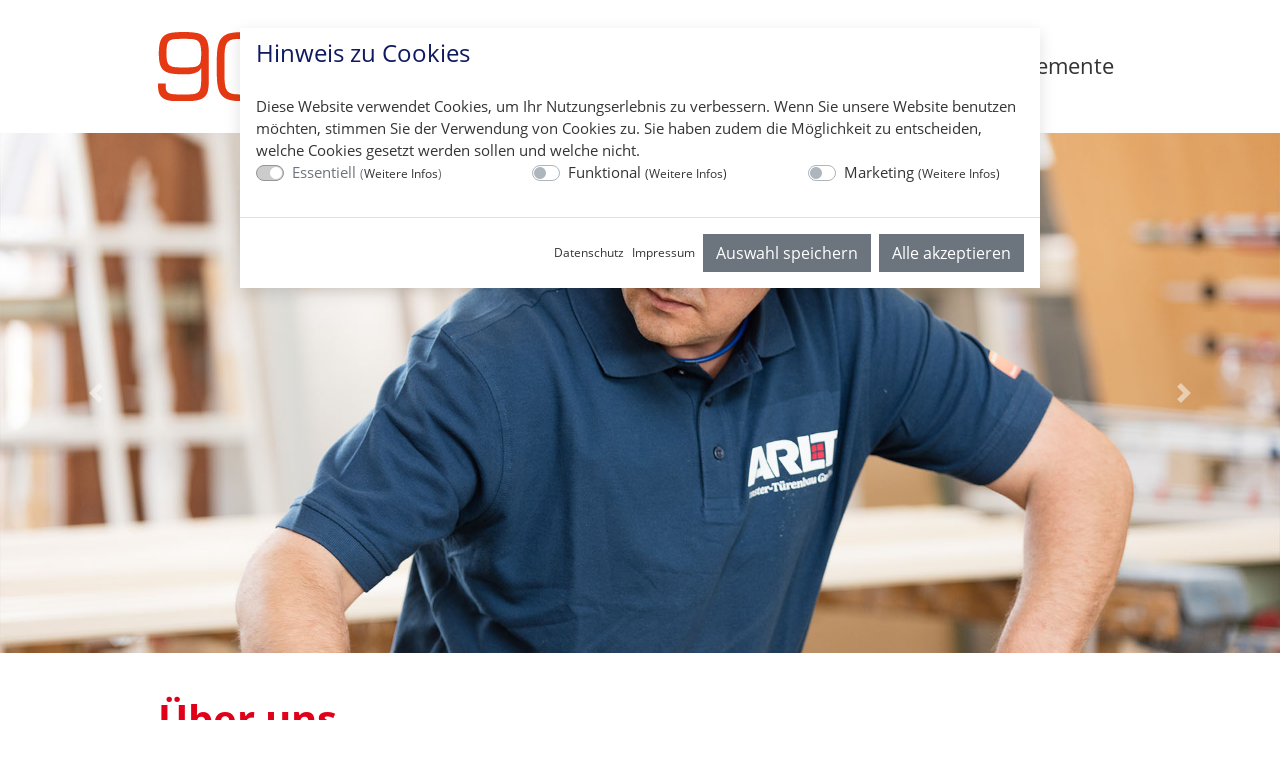

--- FILE ---
content_type: text/html; charset=utf-8
request_url: https://www.arlt-fensterbau.de/ueber-uns/uebersicht/
body_size: 6526
content:
<!DOCTYPE html>
<html lang="de">
    <head>
        <meta charset="utf-8">
        <title>Arlt Fenster-Türenbau – Über uns</title>
        <meta name="title" content="Arlt Fenster-Türenbau – Über uns" />
        <meta name="viewport" content="width=device-width, initial-scale=1.0, viewport-fit=cover" />
        <meta name="format-detection" content="telephone=no" />
        <meta name="author" content="Peter Arlt" />
        <meta name="copyright" content="Peter Arlt" />
        <meta name="keywords" content="Arlt, Wilhelm, Familie, Generation, Neuendettelsau" />
        <meta name="description" content="Die Arlt Fenster- und Türenbau GmbH ist ein seit 1929 und bereits in dritter Generation erfolgreich geführtes Familienunternehmen." />
        <meta name="date" content="2023-07-05T07:45:01+02:00" />
        <meta name="publisher" content="dickekreativ ( www.dickekreativ.de )" />
        <meta name="robots" content="index, follow" />
        <meta name="revisit-after" content="7 days" />
        <meta name="city" content="Neuendettelsau" />
        <meta name="country" content="Germany" />
        <meta name="geo.placename" content="Neuendettelsau, Birkenhofstraße 14, DE" />

        <meta name="DC.title" content="Arlt Fenster-Türenbau – Über uns" />
        <meta name="DC.description" content="Die Arlt Fenster- und Türenbau GmbH ist ein seit 1929 und bereits in dritter Generation erfolgreich geführtes Familienunternehmen." />
        <meta name="DC.publisher" content="dickekreativ ( www.dickekreativ.de )" />

        <meta property="og:title" content="Arlt Fenster-Türenbau – Über uns" />
        <meta property="og:type" content="website" />
        <meta property="og:site_name" content="Arlt Fenster-Türenbau – Über uns" />
        <meta property="og:image" content="https://www.arlt-fensterbau.de/tn-media/resources/icons/apple-touch-icon.png">

        <!-- Favicons -->
        <link rel="apple-touch-icon" sizes="180x180" href="https://www.arlt-fensterbau.de/tn-media/resources/icons/apple-touch-icon.png"/>
        <link rel="icon" type="image/png" sizes="32x32" href="https://www.arlt-fensterbau.de/tn-media/resources/icons/favicon-32x32.png"/>
        <link rel="icon" type="image/png" sizes="16x16" href="https://www.arlt-fensterbau.de/tn-media/resources/icons/favicon-16x16.png"/>
        <link rel="manifest" href="https://www.arlt-fensterbau.de/tn-media/resources/icons/site.webmanifest"/>
        <link rel="mask-icon" href="https://www.arlt-fensterbau.de/tn-media/resources/icons/safari-pinned-tab.svg" color="#5bbad5"/>
        <link rel="shortcut icon" href="https://www.arlt-fensterbau.de/tn-media/resources/icons/favicon.ico"/>
        <meta name="msapplication-TileColor" content="#ffffff"/>
        <meta name="msapplication-config" content="https://www.arlt-fensterbau.de/tn-media/resources/icons/browserconfig.xml"/>
        <!--  Favicons END -->

        <!-- Required CSS -->
        <link as="style" rel="stylesheet preload prefetch" href="https://www.arlt-fensterbau.de/vendor/twbs/bootstrap/dist/css/bootstrap.min.css" crossorigin="anonymous">
        <link as="style" rel="stylesheet preload prefetch" type="text/css" href="https://www.arlt-fensterbau.de/tn-template/frontend/tn-coretemplate.min.css?v=0.0.2" media="screen" />
        <!-- Required CSS END -->
        
        <!-- Area Extra Module CSS -->

					                <!-- contentmodul active tn-template/mod/cookieinfo/inhalt.cookieinfo.min.css CSS -->
				<link rel="stylesheet" type="text/css" href="https://www.arlt-fensterbau.de/tn-template/mod/cookieinfo/inhalt.cookieinfo.min.css?v=0.0.2" media="all" />
                <!-- contentmodul active tn-template/mod/cookieinfo/inhalt.cookieinfo.min.css CSS end -->
								                <!-- contentmodul active tn-template/mod/banner/inhalt.banner.min.css CSS -->
				<link rel="stylesheet" type="text/css" href="https://www.arlt-fensterbau.de/tn-template/mod/banner/inhalt.banner.min.css?v=0.0.2" media="all" />
                <!-- contentmodul active tn-template/mod/banner/inhalt.banner.min.css CSS end -->
										                <!-- Area Extra Module CSS END -->

        <!-- Required CSS -->
        <link rel="stylesheet" type="text/css" href="https://www.arlt-fensterbau.de/tn-template/frontend/tn-template.min.css?v=0.0.2" media="screen" />
        <link as="style" rel="stylesheet preload prefetch" href="https://www.arlt-fensterbau.de/tn-core/extension/google/opensans.min.css" media="all" type="text/css" crossorigin="anonymous" />
        <link as="style" rel="stylesheet preload prefetch" href="https://www.arlt-fensterbau.de/tn-core/extension/google/material.min.css" media="all" type="text/css" crossorigin="anonymous" />
        <link rel="stylesheet" type="text/css" href="https://www.arlt-fensterbau.de/tn-core/extension/lightbox/magnific-popup.min.css" media="all"/>
        <link as="style" rel="stylesheet preload prefetch" href="https://www.arlt-fensterbau.de/vendor/fortawesome/font-awesome/css/all.min.css" type="text/css" crossorigin="anonymous"/>
        <!-- Required CSS END -->
        <!-- Required JS -->
        <script defer src="https://www.arlt-fensterbau.de/vendor/twbs/bootstrap/dist/js/bootstrap.bundle.min.js"></script>
        <script src="https://www.arlt-fensterbau.de/tn-core/extension/jquery/jquery.min.js"></script>
        <script defer src="https://www.arlt-fensterbau.de/tn-core/extension/tycoon/jquery.tycoon.min.js?v=0.0.2"></script>
        <!-- Required JS END -->
		<!-- Le HTML5 shim and media query for IE8 support -->
		<!--[if lt IE 9]>
		<script src="//html5shim.googlecode.com/svn/trunk/html5.js"></script>
		<script src="tn-core/extension/html5/respond.min.js"></script>
		<![endif]-->
        <!-- Area Extra Module JS -->
		
									<script defer src="https://www.arlt-fensterbau.de/tn-template/mod/cookieinfo/inhalt.cookieinfo.min.js?v=0.0.2"></script>
															        <!-- Area Extra Module JS END -->
                
                        
        <!-- Required JS -->
        <script defer src="https://www.arlt-fensterbau.de/tn-core/extension/tycoon/tycoon_fe_scripts.min.js?v=0.0.2"></script>
        <!-- Required JS END -->
        
<script>
$(document).ready(function(){
    $('[data-toggle="popover"]').popover();
});

	  (function () {
		var isGoogleFont = function (element) {
		  // google font download
		  if (element.href && element.href.indexOf('https://fonts.googleapis.com') === 0) {
			return true;
		  }
		  return false;
		}

		var head = $('head')[0];

		var insertBefore = head.insertBefore;
		head.insertBefore = function (newElement, referenceElement) {
		  if (isGoogleFont(newElement)) {
			var text = newElement.href;
			newElement.href = text.replace("https://fonts.googleapis.com/css", "https://www.arlt-fensterbau.de/tn-core/extension/google/index.php");
		  }
		  insertBefore.call(head, newElement, referenceElement);
		};

		var appendChild = head.appendChild;
		head.appendChild = function (textNode) {
		  if (!isGoogleFont($(textNode)[0])) {
			appendChild.call(head, textNode);
		  }
		};
	  })();
</script>

<style>
body {
  font-family: 'opensans', Arial, Helvetica, sans-serif;
}

</style>
    </head>
    <body id="cms-body" class="page">
<!-- Page AREA -->
<!-- Header AREA -->
<header id="header" class="header">
  <nav id="nav" class="navbar navbar-expand-xl navbar-light">
    <div class="container-fluid max-w container-navigation">
	  <div class="navbar-brand">
<p><a href="https://www.arlt-fensterbau.de/startseite/"><img alt="" class="img-fluid img-logo" src="https://www.arlt-fensterbau.de/tn-media/resources/layout/logo.svg" /></a>
</p>
</div>
      <button type="button" id="navbutton" class="navbar-toggler collapsed" data-toggle="collapse" data-target="#navbar" aria-expanded="false" aria-controls="navbar" role="button" aria-label="navbutton">
        <span class="icon-bar top-bar"></span>
        <span class="icon-bar middle-bar"></span>
        <span class="icon-bar bottom-bar"></span>
      </button>
      <div id="navbar" class="collapse navbar-collapse" role="navigation">
	  <div class="mx-auto toplinks">
<p><a href="https://www.schreiner.de/meinschreiner/" target="_blank"><img alt="" class="img-fluid" src="https://www.arlt-fensterbau.de/tn-media/resources/layout/logo_top_03_03.png" /></a>
</p>
</div>
		<ul class="navbar-nav ml-auto">
  <li class="nav-item "><a id="link_24" class="nav-link " role="button" aria-haspopup="true" aria-expanded="false" href="https://www.arlt-fensterbau.de/karriere/">Karriere</a></li>
  <li class="nav-item dropdown aktiv"><a id="link_3" class="nav-link " data-toggle="dropdown" role="button" aria-haspopup="true" aria-expanded="false" class="aktiv" href="#">Über uns</a><ul class="dropdown-menu submenu">
  <li class="nav-item aktiv"><a id="link_4" class="nav-link " role="button" aria-haspopup="true" aria-expanded="false" class="aktiv" href="https://www.arlt-fensterbau.de/ueber-uns/uebersicht/">Übersicht</a></li>
  <li class="nav-item "><a id="link_6" class="nav-link " role="button" aria-haspopup="true" aria-expanded="false" href="https://www.arlt-fensterbau.de/sieger/">Sieger "Die gute Form"</a></li>
  <li class="nav-item "><a id="link_7" class="nav-link " role="button" aria-haspopup="true" aria-expanded="false" href="https://www.arlt-fensterbau.de/mitarbeiter-team/">Mitarbeiter - Team</a></li>
  <li class="nav-item "><a id="link_2" class="nav-link " role="button" aria-haspopup="true" aria-expanded="false" href="https://www.arlt-fensterbau.de/aktuelles/">Aktuelles</a></li>
</ul>
</li>
  <li class="nav-item dropdown "><a id="link_8" class="nav-link " data-toggle="dropdown" role="button" aria-haspopup="true" aria-expanded="false" href="#">Produkte</a><ul class="dropdown-menu submenu">
  <li class="nav-item "><a id="link_9" class="nav-link " role="button" aria-haspopup="true" aria-expanded="false" href="https://www.arlt-fensterbau.de/produkte/uebersicht/">Übersicht</a></li>
  <li class="nav-item "><a id="link_10" class="nav-link " role="button" aria-haspopup="true" aria-expanded="false" href="https://www.arlt-fensterbau.de/holz-alu-fenster/">Holz-Alu-Fenster</a></li>
  <li class="nav-item "><a id="link_11" class="nav-link " role="button" aria-haspopup="true" aria-expanded="false" href="https://www.arlt-fensterbau.de/holzfenster/">Holzfenster</a></li>
  <li class="nav-item "><a id="link_12" class="nav-link " role="button" aria-haspopup="true" aria-expanded="false" href="https://www.arlt-fensterbau.de/wintergaerten/">Wintergärten</a></li>
  <li class="nav-item "><a id="link_13" class="nav-link " role="button" aria-haspopup="true" aria-expanded="false" href="https://www.arlt-fensterbau.de/pfosten-riegel-fassaden/">Pfosten-Riegel-Fassaden</a></li>
  <li class="nav-item "><a id="link_14" class="nav-link " role="button" aria-haspopup="true" aria-expanded="false" href="https://www.arlt-fensterbau.de/haustueren/">Haustüren</a></li>
</ul>
</li>
  <li class="nav-item "><a id="link_15" class="nav-link " role="button" aria-haspopup="true" aria-expanded="false" href="https://www.arlt-fensterbau.de/referenzen/">Referenzen</a></li>
  <li class="nav-item "><a id="link_16" class="nav-link " role="button" aria-haspopup="true" aria-expanded="false" href="https://www.arlt-fensterbau.de/holz/">Holz</a></li>
  <li class="nav-item "><a id="link_17" class="nav-link " role="button" aria-haspopup="true" aria-expanded="false" href="https://www.arlt-fensterbau.de/sicherheitselemente/">Sicherheitselemente</a></li>
</ul>
      </div>
    </div>
  </nav>
  <div id="banner" class="banner">

	<div id="bootstrapbanner" class="carousel slide" data-ride="carousel"><div class="carousel-inner"><div class="carousel-item"><img src=https://www.arlt-fensterbau.de/tn-media/banner/1/13/ew4HAXHBHPyF97WeXhG5B7RzZB8zeA.jpg class="img-fluid img-banner" width="1920" height="720"></div><div class="carousel-item"><img src=https://www.arlt-fensterbau.de/tn-media/banner/1/13/v0D0PE9CaTjxlPuXJb4pJQP8kJ9f69.jpg class="img-fluid img-banner" width="1920" height="720"></div><div class="carousel-item"><img src=https://www.arlt-fensterbau.de/tn-media/banner/1/13/JYv0v4AGYxWGWl3TSwPiH57cOyP46X.jpg class="img-fluid img-banner" width="1920" height="720"></div><div class="carousel-item"><img src=https://www.arlt-fensterbau.de/tn-media/banner/1/13/HT0VWdChDTrR3k5nyfDkeEg3ASNVWK.jpg class="img-fluid img-banner" width="1920" height="720"></div></div><a class="carousel-control-prev" href="#bootstrapbanner" role="button" data-slide="prev"> <span class="carousel-control-prev-icon" aria-hidden="true"></span> <span class="sr-only">Previous</span> </a> 
			<a class="carousel-control-next" href="#bootstrapbanner" role="button" data-slide="next"> <span class="carousel-control-next-icon" aria-hidden="true"></span> <span class="sr-only">Next</span> </a></div><script>
	$(document).ready(function() {
		$(".carousel-inner > .carousel-item:first").addClass("active");
	});

if ($(window).width() > 1) {
	var hoehe_responsive = 320;
	$("#bootstrapbanner").css("height", hoehe_responsive);
}

if ($(window).width() > 576) {
	var hoehe_responsive = 420;
	$("#bootstrapbanner").css("height", hoehe_responsive);
}

if ($(window).width() > 768) {
	var hoehe_responsive = 520;
	$("#bootstrapbanner").css("height", hoehe_responsive);
}

if ($(window).width() > 992) {
	var hoehe_responsive = 520;
	$("#bootstrapbanner").css("height", hoehe_responsive);
}

if ($(window).width() > 1200) {
	var hoehe_responsive = 520;
	$("#bootstrapbanner").css("height", hoehe_responsive);
}


$(document).ready(function() {
$('#bootstrapbanner').carousel({
  interval: 7000})
});

window.onresize = function(event) {
    if ($(window).width() > 1) {
	var hoehe_responsive = 320;
	$("#bootstrapbanner").css("height", hoehe_responsive);
}

if ($(window).width() > 576) {
	var hoehe_responsive = 420;
	$("#bootstrapbanner").css("height", hoehe_responsive);
}

if ($(window).width() > 768) {
	var hoehe_responsive = 520;
	$("#bootstrapbanner").css("height", hoehe_responsive);
}

if ($(window).width() > 992) {
	var hoehe_responsive = 520;
	$("#bootstrapbanner").css("height", hoehe_responsive);
}

if ($(window).width() > 1200) {
	var hoehe_responsive = 520;
	$("#bootstrapbanner").css("height", hoehe_responsive);
}
};

</script>
</div>
</header>
<!-- Header AREA END --><!-- Breadcrumbs AREA -->
<section class="breadcrumbs"><div class="container-fluid untertitel"><div class="row"><div class="container-fluid max-w"><div class="row"><div class="col-12"><p class="breadcrumbs-headline">Über uns</p></div>  <div class="col-12 aktive_struktur">
            <a href="https://www.arlt-fensterbau.de/">Home</a> &nbsp; // &nbsp; <a href="https://www.arlt-fensterbau.de/ueber-uns/">Über uns</a> &nbsp; // &nbsp;<a class="aktiv" href="https://www.arlt-fensterbau.de/ueber-uns/uebersicht/">Übersicht</a>
</div>
</div></div></div></div><div class="contentnav"><div class="container-fluid max-w"></div></div></section><!-- Breadcrumbs AREA END -->
<!-- Main AREA -->
<main >
			<div class="btgrid">
<div class="container-fluid max-w">
<div class="row row-1">
<div class="col col-12 col-sm-12 col-md-12 col-lg-10 col-xl-8">
<div class="content">
<h1>Arlt Fenster- und T&uuml;renbau &ndash; Qualit&auml;t in Holz seit 1929</h1>
</div>
</div>
</div>
</div>
</div>

<div class="btgrid">
<div class="container-fluid max-w">
<div class="row row-1">
<div class="col col-12 col-sm-12 col-md-12 col-lg-12 col-xl-12">
<div class="content">
<p>Angefangen hat damals alles mit einer traditionellen kleinen Schreinerei, gegr&uuml;ndet von Wilhelm Arlt. Inzwischen hat bei uns die dritte Generation der Familie Arlt das Ruder in der Hand. Von Generation zu Generation haben wir den Betrieb ausgebaut, weiterentwickelt und zu einem namhaften Unternehmen in der Region gemacht.</p>

<p>Unsere moderne Produktionsst&auml;tte in Neuendettelsau verf&uuml;gt &uuml;ber eine Gesamtfl&auml;che von &uuml;ber 7.500 m&sup2;, besch&auml;ftigt mittlerweile &uuml;ber 30 Mitarbeiter und besitzt einen eigenen Fuhrpark. Mit modernsten Maschinen planen und verwirklichen wir hier Ihre Projekte.</p>

<p>Das Holz, welches wir verarbeiten, stammt weitgehend aus nachhaltigem Anbau in der Region. Und weil Nachhaltigkeit auch sonst ein wichtiges Thema im Hause Arlt ist, achten wir in unserem Betrieb auf konsequentes Recycling anfallender Abfallstoffe und die Minimierung unseres betrieblichen Stromverbrauchs.</p>

<p>Unser Spezialgebiet ist der Einbruchschutz &ndash; wir fertigen Fenster und T&uuml;ren mit einbruchshemmenden Eigenschaften, bauen diese fachgerecht ein und r&uuml;sten bei Bedarf auch vorhandene Systeme nach. Wir sind als Fensterbauer beim Bayerischen Landeskriminalamt als Fachfirma f&uuml;r &bdquo;Mechanische Sicherungseinrichtung&quot; registriert.</p>
</div>
</div>
</div>
</div>
</div>

<div class="btgrid">
<div class="container-fluid max-w">
<div class="row row-1">
<div class="col col-12 col-sm-12 col-md-6 col-lg-6 col-xl-6">
<div class="content">
<div class="ckeditor-html5-video" data-responsive="true" style="text-align: center;">
<video controls="controls" poster="/tn-media/resources/videos/wir_sind_arlt_1.jpg" src="/tn-media/resources/videos/wir_sind_arlt_1.mp4" style="max-width: 100%; height: auto;">&nbsp;</video>
</div>
</div>
</div>

<div class="col col-12 col-sm-12 col-md-6 col-lg-6 col-xl-6">
<div class="content">
<div class="ckeditor-html5-video" data-responsive="true" style="text-align: center;">
<video controls="controls" poster="/tn-media/resources/videos/unsere_fertigung_1.jpg" src="/tn-media/resources/videos/unsere_fertigung_1.mp4" style="max-width: 100%; height: auto;">&nbsp;</video>
</div>
</div>
</div>
</div>
</div>

<div class="container-fluid max-w">
<div class="row row-2">
<div class="col col-12 col-sm-12 col-md-6 col-lg-6 col-xl-6">
<div class="content">
<div class="ckeditor-html5-video" data-responsive="true" style="text-align: center;">
<video controls="controls" poster="/tn-media/resources/videos/das_sagen_unsere_kunden_1.jpg" src="/tn-media/resources/videos/das_sagen_unsere_kunden_1.mp4" style="max-width: 100%; height: auto;">&nbsp;</video>
</div>
</div>
</div>

<div class="col col-12 col-sm-12 col-md-6 col-lg-6 col-xl-6">
<div class="content">
<p><img alt="" class="img-fluid" src="https://www.arlt-fensterbau.de/tn-media/resources/icons/luftbild.jpg" /></p>
</div>
</div>
</div>
</div>
</div>

<hr />
<div class="btgrid">
<div class="container-fluid max-w">
<div class="row row-1">
<div class="col col-12 col-sm-6 col-md-4 col-lg-2 col-xl-2">
<div class="content">
<p><img alt="" class="img-fluid" src="https://www.arlt-fensterbau.de/tn-media/resources/1518427830_6976_1.jpg" /></p>
</div>
</div>

<div class="col col-12 col-sm-6 col-md-4 col-lg-2 col-xl-2">
<div class="content">
<p><img alt="" class="img-fluid" src="https://www.arlt-fensterbau.de/tn-media/resources/1518427830_6976_2.jpg" /></p>
</div>
</div>

<div class="col col-12 col-sm-6 col-md-4 col-lg-2 col-xl-2">
<div class="content">
<p><img alt="" class="img-fluid" src="https://www.arlt-fensterbau.de/tn-media/resources/1518427830_6976_3.jpg" /></p>
</div>
</div>

<div class="col col-12 col-sm-6 col-md-4 col-lg-2 col-xl-2">
<div class="content">
<p><img alt="" class="img-fluid" src="https://www.arlt-fensterbau.de/tn-media/resources/1518427830_6976_4.jpg" /></p>
</div>
</div>

<div class="col col-12 col-sm-6 col-md-4 col-lg-2 col-xl-2">
<div class="content">
<p><img alt="" class="img-fluid" src="https://www.arlt-fensterbau.de/tn-media/resources/1518427830_6976_5.jpg" /></p>
</div>
</div>

<div class="col col-12 col-sm-6 col-md-4 col-lg-2 col-xl-2">
<div class="content">
<p><img alt="" class="img-fluid" src="https://www.arlt-fensterbau.de/tn-media/resources/1518427830_6976_6.jpg" /></p>
</div>
</div>
</div>
</div>
</div>

<!-- Inhaltsmodule -->
<!-- Inhaltsmodule END -->
</main>
<!-- Main AREA END -->
<!-- Footer AREA -->
    <footer id="footer" class="mt-auto ">

	<div class="container-fluid max-w">
		<div class="row align-items-center">

			<div class="col-12 col-sm-12 col-md-6 col-lg-6 col-xl-auto">
				<div class="copy small"><a href="https://www.arlt-fensterbau.de/">© <span>Arlt Fenster-Türenbau GmbH</span>
</a></div>
			</div>

			<div class="col-12 col-sm-12 col-md-6 col-lg-6 col-xl-auto">
				<div class="row">
				<div class="col-12">
				<ul class="menue small nav" role="navigation">
					        <li class="nav-item"><a class="nav-link" href="https://www.arlt-fensterbau.de/kontakt/">Kontakt</a></li><li class="nav-item"><a class="nav-link" href="https://www.arlt-fensterbau.de/datenschutz/">Datenschutz</a></li><li class="nav-item"><a class="nav-link" href="https://www.arlt-fensterbau.de/impressum/">Impressum</a></li><li class="nav-item"><a class="nav-link" href="/tn-media/resources/downloads/AGB.pdf" target="_blank"">AGB</a></li><li class="nav-item"><a class="nav-link" href="https://www.arlt-fensterbau.de/cookie-einstellung/" data-toggle="TycoonCookieInfo">Cookie Einstellung</a></li>
				</ul>
				</div>

			</div>
			</div>

			<div class="col-12 col-sm-12 col-md-12 col-lg-12 col-xl-auto ml-auto">
			    <div class="logo-footer">
<p><img alt="" class="img-fluid" src="https://www.arlt-fensterbau.de/tn-media/resources/layout/log_bot_09.png" />
</p>
</div>
			</div>

		</div>
	</div>

</footer>
<!-- Footer AREA END -->
<!-- Page AREA END -->
<script>
	// <![CDATA[
	function tycoon_index_1_js() {

	}
	$(document).ready(function () {
		window.setTimeout("tycoon_index_1_js()", 100);
	});
	$(window).resize(function () {
		window.setTimeout("tycoon_index_1_js()", 100);
	});

	// ]]>
</script>
<script>
    $(document).ready(function(){
      $('body').append('<div id="toTop" class="btn btn-info btn-top"><i class="fa fa-chevron-up" aria-hidden="true"></i></div>');
    	$(window).scroll(function () {
			if ($(this).scrollTop() != 0) {
				$('#toTop').fadeIn();
			} else {
				$('#toTop').fadeOut();
			}
		});
    $('#toTop').click(function(){
        $("html, body").animate({ scrollTop: 0 }, 600);
        return false;
    });
});
    
</script>
<div id="cookie-notice">
<div class="modal" tabindex="-1" role="dialog">
  <div class="modal-dialog modal-lg" role="document">
	<div class="modal-content">
	  <div class="modal-header">
		<h5 class="modal-title"> Hinweis zu Cookies</h5>
	  </div>
	  <div class="modal-body">
		<div class="row">
		  <div class="col">
			<p>Diese Website verwendet Cookies, um Ihr Nutzungserlebnis zu verbessern. Wenn Sie unsere Website benutzen möchten, stimmen Sie der Verwendung von Cookies zu. Sie haben zudem die Möglichkeit zu entscheiden, welche Cookies gesetzt werden sollen und welche nicht.</p>
		  </div>
		</div>
		<div class="row mb-3">
		  			 
			  <div class="col">
				<div class="custom-control custom-switch">
				  <input type="checkbox" class="custom-control-input" name="tn_cookieinfo[0]" data-gruppe="0" id="tn-cookie-switch-0" value="1" disabled="true" checked="true"/>
				  <label class="custom-control-label" for="tn-cookie-switch-0">Essentiell <small>(<a data-toggle="collapse" href="#cookieInfoCollapse0" role="button" aria-expanded="false" aria-controls="cookieInfoCollapse0">Weitere Infos</a>)</small></label>
				</div>
			  </div>
					  			 
			  <div class="col">
				<div class="custom-control custom-switch">
				  <input type="checkbox" class="custom-control-input" name="tn_cookieinfo[1]" data-gruppe="1" id="tn-cookie-switch-1" value="1"/>
				  <label class="custom-control-label" for="tn-cookie-switch-1">Funktional <small>(<a data-toggle="collapse" href="#cookieInfoCollapse1" role="button" aria-expanded="false" aria-controls="cookieInfoCollapse1">Weitere Infos</a>)</small></label>
				</div>
			  </div>
					  			 
			  <div class="col">
				<div class="custom-control custom-switch">
				  <input type="checkbox" class="custom-control-input" name="tn_cookieinfo[2]" data-gruppe="2" id="tn-cookie-switch-2" value="1"/>
				  <label class="custom-control-label" for="tn-cookie-switch-2">Marketing <small>(<a data-toggle="collapse" href="#cookieInfoCollapse2" role="button" aria-expanded="false" aria-controls="cookieInfoCollapse2">Weitere Infos</a>)</small></label>
				</div>
			  </div>
					  		</div>
				   
			<div class="row collapse" id="cookieInfoCollapse0">
				<div class="col-12">
				  <hr />
				  <h5>Essentiell</h5>
				</div>
			  								<div class="col-12" id="cookieInfoCollapseTitel-tnallways">
				  <p class="bold">Sitzungs-Cookie</p>
				</div>
				<div class="col-12" id="cookieInfoCollapseText-tnallways">
				  <p></p>
				</div>
							  			</div>
		  				   
			<div class="row collapse" id="cookieInfoCollapse1">
				<div class="col-12">
				  <hr />
				  <h5>Funktional</h5>
				</div>
			  								<div class="col-12" id="cookieInfoCollapseTitel-youtube">
				  <p class="bold">Youtube</p>
				</div>
				<div class="col-12" id="cookieInfoCollapseText-youtube">
				  <p>Hiermit werden Videos von Youtube (Google) eingebunden.</p>
				</div>
							  			</div>
		  				   
			<div class="row collapse" id="cookieInfoCollapse2">
				<div class="col-12">
				  <hr />
				  <h5>Marketing</h5>
				</div>
			  								<div class="col-12" id="cookieInfoCollapseTitel-matomo">
				  <p class="bold">Matomo</p>
				</div>
				<div class="col-12" id="cookieInfoCollapseText-matomo">
				  <p>Cookies zur Auswertung von Seitenaufrufen etc.</p>
				</div>
							  			</div>
		  			  </div>
	  <div class="modal-footer">
			<a class="small" href="https://www.arlt-fensterbau.de/datenschutz/">Datenschutz</a>
			<a class="small" href="https://www.arlt-fensterbau.de/impressum/">Impressum</a>
			<a class="btn btn-secondary" id="cookieInfoBtnLink" href="#">Auswahl speichern</a>
			<a class="btn btn-secondary" id="cookieInfoBtnPrimary" href="#">Alle akzeptieren</a>
	  </div>
	</div>
  </div>
</div>

<script type="text/javascript">
  $(document).ready(function () {
	$('#cookie-notice .modal').modal({
	  show: false,
	  keyboard: false,
	  backdrop: 'static'
	});
	$('#cookie-notice #cookieInfoBtnPrimary').on('click', function () {
	  objTycoonCookieInfo.acceptAll();
	  return false;
	});
	$('#cookie-notice #cookieInfoBtnLink').on('click', function () {
	  objTycoonCookieInfo.saveSelection();
	  return false;
	});
  	$('#cookie-notice .modal').modal('show');
  	var options = {};
  		options[0] = new Array();
	  			options[0][0] = 'tnallways';
			  	  		options[1] = new Array();
	  			options[1][0] = 'youtube';
			  	  		options[2] = new Array();
	  			options[2][0] = 'matomo';
			  	  	var objTycoonCookieInfo = new TycoonCookieInfo(options);
	$('[data-toggle="TycoonCookieInfo"]').each(function () {
	  $(this).bind('click', function () {
		objTycoonCookieInfo.show();
		return false;
	  });
	});
	if(!objTycoonCookieInfo.YT){
	  $('#cookieInfoCollapseTitel-youtube').hide();
	  $('#cookieInfoCollapseText-youtube').hide();
	} else {
	  $('#cookieInfoCollapseTitel-youtube').show();
	  $('#cookieInfoCollapseText-youtube').show();
	}
  });
</script>

</div>
<!-- Inhalt "popup" ist deaktiviert. -->
	<script type="text/javascript" src="https://www.arlt-fensterbau.de/tn-core/extension/tycoon/functions.min.js?v=0.0.2"></script>
	<script defer type="text/javascript" src="https://www.arlt-fensterbau.de/tn-core/extension/tycoon/tycoon_nav_scroll.min.js?v=0.0.2"></script>
	<script defer type="text/javascript" src="https://www.arlt-fensterbau.de/tn-core/extension/lightbox/magnific-popup.min.js"></script>
	<script type="text/javascript">
	function initMagnificPopup(){
	  $('.portfolio-box').magnificPopup({
		type: 'image',
				gallery: {
				enabled:true,
					preload: [1,3],
					navigateByImgClick: true
			  },
			  image: {
				  titleSrc: function (item) {
					return item.el.attr('title');
				},
				tError: '<a href="%url%">The image #%curr%</a> could not be loaded.'
			  }
	  });

	  $('[rel="lightbox"]').magnificPopup({
		type: 'image',
		closeOnContentClick: true,
		closeBtnInside: false,
		fixedContentPos: true,
		mainClass: 'mfp-no-margins mfp-with-zoom', // class to remove default margin from left and right side
		image: {
		  verticalFit: true
		},
		zoom: {
		  enabled: true,
		  duration: 300 // don't foget to change the duration also in CSS
		}
	  });
	  var rel_lightbox = null;
	  $('[rel^="lightbox\["]').each(function (index) {
		var _rel = $(this).attr('rel');
		if (_rel != rel_lightbox) {
		  rel_lightbox = _rel;
		  $('[rel="' + rel_lightbox + '"]').magnificPopup({
			type: 'image',
			mainClass: 'mfp-img-mobile',
			gallery: {
			  enabled: true,
			  preload: [0, 1],
			  navigateByImgClick: true
			},
			image: {
			  titleSrc: function (item) {
				return item.el.attr('title');
			  }
			}
		  });
		}
	  });
	}
	$(function(){
	  initMagnificPopup();
	});
	</script>

  </body>
</html>


--- FILE ---
content_type: text/css; charset=utf-8
request_url: https://www.arlt-fensterbau.de/tn-template/frontend/tn-coretemplate.min.css?v=0.0.2
body_size: 5451
content:
html{overflow-y:auto;overflow-x:hidden;position:relative}body,html{width:100%;min-height:100%}body{font-family:Roboto,Arial,Helvetica,sans-serif;color:#646363;background-color:#fff;font-weight:400;line-height:1.7;position:relative}h1,h2,h3,h4,h5,h6{background-color:transparent;margin:0 0 1.2rem 0}dd,dt,hr,table,td,th{color:#646363;background-color:transparent}hr{border-color:#f5f5f5;color:#f5f5f5;background-color:#f5f5f5;margin-top:2rem;margin-bottom:2rem}a{color:#646363;background-color:transparent;transition:all .4s ease-in-out}a:hover{text-decoration:none}:focus{outline:0!important;box-shadow:none}p{position:relative;margin:0 0 1.2rem 0}.clear{clear:both}.no{display:none}.no-padding{padding:0}.no-margin{margin:0}.bold{font-weight:600}.no-p{padding:0}.no-m{margin:0}.italic{font-style:italic}.tycoon_ersetze_adresse{text-decoration:underline}.alert{display:inline-flex;border-radius:0;font-size:.75rem;padding:.375rem .75rem}.extra-small{font-size:60%}.xextra-small{font-size:40%}.vertical{top:50%;transform:translateY(-50%);max-height:100%}.overlay-title{font-weight:100;margin-bottom:2rem}#toTop{position:fixed;bottom:10vh;right:25px;cursor:pointer;display:none;background-color:#fff;border:0;border-radius:0;color:#000;box-shadow:0 -3px 10px rgba(0,0,0,.08)}.btn{border-radius:0;text-decoration:none}.btn-long{white-space:normal}.btn-group .btn+.btn,.btn-group .btn+.btn-group,.btn-group .btn-group+.btn,.btn-group .btn-group+.btn-group,.btn-group-vertical .btn+.btn,.btn-group-vertical .btn+.btn-group,.btn-group-vertical .btn-group+.btn,.btn-group-vertical .btn-group+.btn-group{margin-left:0}.btn-primary{background-color:#164194;border-color:#164194}.btn-primary:focus,.btn-primary:hover{background-color:#646463;border-color:#646463}.btn-primary.focus,.btn-primary:focus,.btn-primary:not(:disabled):not(.disabled).active:focus,.btn-primary:not(:disabled):not(.disabled):active:focus,.show>.btn-primary.dropdown-toggle:focus{box-shadow:none}.form-control{border-radius:0;color:#969696}.custom-select{border-radius:0}.btgrid{max-width:100%}.post_err{text-align:center;color:#000;margin:0}.post_ok{text-align:center;color:#000;margin:0}.post_ok_large{text-align:center;color:#000;margin:0}.hidden-active{display:flex;visibility:visible;transition:all .35s}.hidden{display:none!important;visibility:hidden;transition:all .35s}.hide-bullets{list-style:none;margin-left:-15px;margin-top:20px;padding:0}.text-white h1,.text-white h2,.text-white h3,.text-white h4,.text-white h5,.text-white h6{color:#fff}.no-scroll{overflow:hidden;height:100vh}.nav-block{display:block}.material-icons{font-family:'Material Icons';font-weight:400;font-style:normal;font-size:24px;display:inline-block;line-height:1;text-transform:none;letter-spacing:normal;word-wrap:normal;white-space:nowrap;direction:ltr;cursor:default;-webkit-font-smoothing:antialiased;text-rendering:optimizeLegibility;-moz-osx-font-smoothing:grayscale;font-feature-settings:'liga'}.form-check-input{margin-top:auto;margin-left:-1.25rem;margin-bottom:auto;top:0;bottom:0}.item-title{padding-left:6.5rem;position:relative;font-weight:500;color:#111;max-width:560px}.item-title span{position:absolute;top:-25px;left:0;display:inline-block;font-size:7.5rem;font-weight:600}.mb-6,.my-6{margin-bottom:6rem!important}.mt-6,.my-6{margin-top:6rem!important}@media (min-width:992px){.img-fit{width:100%;min-height:100%;-o-object-fit:cover;object-fit:cover;height:100%;-o-object-position:center;object-position:center}.max-w{width:90%}}@media (min-width:1200px){.max-w{width:80%}}@media (min-width:1440px){.max-w{width:70%}}@media (min-width:1600px){.max-w{width:70%}}.form-check-input.is-invalid~.form-check-label a,.was-validated .form-check-input:invalid~.form-check-label a{color:#dc3545}.form-check-input.is-invalid~.form-check-label::before,.was-validated .form-check-input:invalid~.form-check-label::before{border-color:#dc3545}@media (min-width:1200px){.container,.container-fluid,.container-lg,.container-md,.container-sm,.container-xl{padding-right:30px;padding-left:30px}.row{margin-right:-30px;margin-left:-30px}.col,.col-1,.col-10,.col-11,.col-12,.col-2,.col-3,.col-4,.col-5,.col-6,.col-7,.col-8,.col-9,.col-auto,.col-lg,.col-lg-1,.col-lg-10,.col-lg-11,.col-lg-12,.col-lg-2,.col-lg-3,.col-lg-4,.col-lg-5,.col-lg-6,.col-lg-7,.col-lg-8,.col-lg-9,.col-lg-auto,.col-md,.col-md-1,.col-md-10,.col-md-11,.col-md-12,.col-md-2,.col-md-3,.col-md-4,.col-md-5,.col-md-6,.col-md-7,.col-md-8,.col-md-9,.col-md-auto,.col-sm,.col-sm-1,.col-sm-10,.col-sm-11,.col-sm-12,.col-sm-2,.col-sm-3,.col-sm-4,.col-sm-5,.col-sm-6,.col-sm-7,.col-sm-8,.col-sm-9,.col-sm-auto,.col-xl,.col-xl-1,.col-xl-10,.col-xl-11,.col-xl-12,.col-xl-2,.col-xl-3,.col-xl-4,.col-xl-5,.col-xl-6,.col-xl-7,.col-xl-8,.col-xl-9,.col-xl-auto{padding-right:30px;padding-left:30px}}.container-navigation{position:relative;padding:0 15px}.navbar-toggler{margin:0;padding:.25rem 0}.navbar-toggler.collapsed .top-bar{transform:rotate(0)}.navbar-toggler.collapsed .middle-bar{opacity:1}.navbar-toggler.collapsed .bottom-bar{transform:rotate(0)}.navbar-toggler{border:none;background:0 0}.navbar-toggler:hover{background:0 0}.navbar-toggler .icon-bar{background:#ccc;width:22px;height:2px;display:block;margin:4px 0;transition:all .2s}.navbar-toggler .top-bar{transform:translateX(3px) rotate(45deg);transform-origin:10% 10%}.navbar-toggler .middle-bar{opacity:0}.navbar-toggler .bottom-bar{transform:translateX(3px) rotate(-45deg);transform-origin:10% 90%}#nav{background:#fff;transition:all .4s ease 0s}.dropdown-menu{margin-top:0;padding:0;border:0}.navbar-nav .nav-item{position:relative}nav#nav{padding:0 1rem;flex-flow:wrap;justify-content:flex-start}.navbar-nav .nav-item .nav-link{white-space:nowrap}@media (min-width:992px){nav #navbar .navbar-nav .nav-item.dropdown .dropdown-menu .nav-item .dropdown-menu.submenu{top:0;left:100%}}@media (min-width:1200px){.container-navigation{padding:0 30px}nav#nav{padding:0}}nav#nav.navbar{width:100%}.contentnav{display:none;visibility:hidden}.contentnav .navbar-nav .nav-item.active .nav-link{background-color:#646363;color:#fff}.container-quicklinks{margin-top:1rem;margin-bottom:1rem}.container-quicklinks .fa{font-size:1.2rem;display:flex}.container-quicklinks .material-icons{display:flex;cursor:pointer}.nav-tool-icon{padding:0 1vw}main{padding:3rem 0 3rem 0;width:100%}main.main_home{padding:3rem 0 3rem 0}main.main_contact{padding:3rem 0 3rem 0}.jumbotron{border-radius:0}main p a{text-decoration:underline}.avia-huge{padding-top:6rem;padding-bottom:6rem}.avia-medium{padding-top:4rem;padding-bottom:4rem}.avia-small{padding-top:2rem;padding-bottom:2rem}@media (min-width:768px){.flex-md-equal>*{flex:1;flex-grow:1;flex-shrink:1;flex-basis:0%}}section.components{padding:0;width:100%}.portfolio-box .portfolio-box-caption{transition:all .35s}.mfp-figure:after{background-color:#fff!important}.service-box{max-width:400px;margin:50px auto 0}.service-box p{margin-bottom:0}.portfolio-box{margin:0 auto;height:auto}.portfolio-box.portfolio-img{position:relative}.portfolio-box::before{font-size:1.5rem;width:100%;font-family:FontAwesome;content:"\f002";border:0;position:absolute;top:50%;text-align:center;padding:0;margin:0;line-height:0;color:rgba(255,255,255,0);margin-left:auto!important;margin-right:auto!important;left:0;right:0;transition:ease all 250ms}.portfolio-box:hover::before{font-size:2.5rem;color:rgba(0,0,0,.55);background-color:#fff}.portfolio-box .portfolio-box-caption{color:#fff;opacity:0;display:block;background:rgba(51,122,183,.9);position:absolute;bottom:0;text-align:center;width:100%;height:100%;transition:all .35s}.portfolio-box .portfolio-box-caption .portfolio-box-caption-content{width:100%;text-align:center;position:absolute;top:50%;transform:translateY(-50%)}.portfolio-box .portfolio-box-caption .portfolio-box-caption-content .project-category,.portfolio-box .portfolio-box-caption .portfolio-box-caption-content .project-name{padding:0 15px}.portfolio-box .portfolio-box-caption .portfolio-box-caption-content .project-category{text-transform:uppercase;font-weight:600;font-size:14px}.portfolio-box .portfolio-box-caption .portfolio-box-caption-content .project-name{font-size:18px}.portfolio-box:hover .portfolio-box-caption{opacity:1}.portfolio-box:focus{outline:0}.portfolio-box.portfolio-link{display:inherit;height:inherit}#pagination-leader{display:block}#pagination-leader .page-link{border:0;border-radius:0;color:#b7b7b7;font-size:1.5rem;font-weight:200}.pagination .page-item .page-link{border-radius:0}.pagination .page-item.no-link .page-link{color:#b7b7b7}.pagination .page-item.link .page-link{color:#646363}section.breadcrumbs{position:relative}section.breadcrumbs .untertitel{background:0 0;padding:2rem 15px}section.breadcrumbs .untertitel .breadcrumbs-headline{margin-bottom:0!important;font-weight:700;font-size:2rem;position:relative;transition:1s ease}section.breadcrumbs .aktive_struktur{font-size:.75rem;padding-top:.75rem}section.breadcrumbs .breadcrumbs-headline::after{content:'';width:5vw;height:3px;position:absolute;left:0;bottom:-4.55rem;background-color:#646363}section.breadcrumbs .aktive_struktur a.aktiv{text-decoration:none}.breadcrumbs.section_home::after{display:none}@media (min-width:768px){section.breadcrumbs .untertitel .breadcrumbs-headline{font-size:2rem}}@media (min-width:992px){section.breadcrumbs .untertitel .breadcrumbs-headline{font-size:2.25rem}}@media (min-width:1200px){section.breadcrumbs .untertitel .breadcrumbs-headline{font-size:2.5rem}section.breadcrumbs .untertitel{padding:2rem 30px}}footer{width:100%;padding:2rem 0;position:relative}footer .footer-menue-title h4,footer .footer-menue-title h5,footer .footer-menue-title h6{margin-bottom:.65rem;font-weight:600}footer .col-copy{margin-bottom:0}footer .footer-menue-title{margin-top:1rem}footer .footer-menue-title p{font-size:1.25rem;white-space:nowrap;font-weight:400}footer .logo-footer .img-logo-footer{width:200px}footer ul.menue{display:block}footer ul.menue li.nav-item .nav-link{padding:0}@media (min-width:576px){footer .col-copy{margin-bottom:1rem}footer .footer-menue-title{margin-top:0}}.navbar-brand{margin-right:0;padding:2rem 0;transition:1s ease}.navbar-brand p{margin:0;font-size:2rem}.navbar-brand h1{margin:0}.navbar-brand .img-logo{width:150px;transition:ease 250ms}@media (min-width:576px){.navbar-brand{margin-right:1rem}}@media (min-width:768px){.navbar-brand .img-logo{width:200px;transition:ease 250ms}}#topinfo{display:none;background-color:#fff;color:#646363;position:fixed;width:100%;z-index:1040;height:100vh;overflow:auto}#topinfo.active{opacity:1;height:auto;transition:opacity .25s ease;display:block;position:fixed;z-index:1050;top:0;height:100vh;background-color:rgba(0,0,0,.5)}#topinfo .fa-close-topinfo{padding:.25rem .5rem;font-size:1.75rem}.container-topmenue{background:#fff;padding-top:1rem;padding-bottom:1rem}.oeffnungszeiten{display:block;align-items:center;text-align:center}.oeffnungszeiten .oeffnung_bold{font-weight:700}@media (min-width:768px){.container-topmenue .menue{text-align:right}.container-topmenue .menue span{text-align:inherit}}.toplinks{align-items:center;text-align:center}.toplinks p{margin-top:auto;margin-bottom:auto}.sidebar-container{position:fixed;z-index:1029;right:15px;background:0 0;padding:0;top:50%;transform:translateY(-50%);max-height:100%;box-shadow:-10px 0 20px 2px rgba(0,0,0,.06)}.sidebar-container .sidebar-icon{text-align:center;padding:0;cursor:pointer;padding:0;border-right:0;line-height:0}.sidebar-container .sidebar-icon a{display:block;text-align:center;margin:0;transition:.3s all ease-in-out;position:relative;padding:1rem;cursor:pointer;background-color:#fff}.sidebar-container .sidebar-icon i{font-size:1.25rem}.sidebar-container .sidebar-icon a:hover{color:#000}.sidebar-container .sidebar-icon p{margin:0}.sidebar-container .sidebar-icon .side-icon .side-icon-info{position:absolute;background-color:#fff;color:#32343d;padding:20px 26px;transform:translateX(-20%);left:0;top:0;height:100%;opacity:0;line-height:100%;transition:.2s all ease-in-out;z-index:-100;font-size:13px;box-shadow:0 0 20px 2px rgba(0,0,0,.08)}.sidebar-container .sidebar-icon .side-icon:hover .side-icon-info{opacity:1;transform:translateX(-97%);white-space:nowrap}.custom-switch .custom-control-input:disabled~.custom-control-label::before{background-color:#4caf50;border-color:#4caf50}.custom-switch .custom-control-input:disabled:checked~.custom-control-label::before{background-color:#ccc;border-color:#969696}.custom-switch .custom-control-input:checked~.custom-control-label::before{background-color:#4caf50;border-color:#4caf50}.custom-control-input:focus~.custom-control-label::before{box-shadow:none}#cookie-notice.hidden-cookie{opacity:0;visibility:hidden;height:0;position:fixed;z-index:-1}#cookie-notice.active-cookie{opacity:1;visibility:visible;transition:opacity .25s ease;position:inherit;z-index:1060}.active-cookie .container-stats{position:fixed!important;top:auto!important;bottom:2rem;width:100%;padding:3rem!important;background-color:#fff;left:0;right:0;z-index:1060;margin:auto;box-shadow:0 -3px 10px rgba(0,0,0,.08)}.active-cookie #gdpr-cookie-message .cookie-info-text{font-size:.75rem}.active-cookie #gdpr-cookie-message .cookie-info-text a{font-size:.75rem;transition:none!important}.active-cookie #gdpr-cookie-message h4{margin-top:0;font-weight:500;margin-bottom:10px}.active-cookie #gdpr-cookie-message h6{font-weight:500;margin-bottom:10px}#gdpr-cookie-message p,#gdpr-cookie-message ul{font-size:15px;line-height:1.5em}.active-cookie #gdpr-cookie-accept{background-color:#000;color:#fff;border:1px solid #000;transition:none!important}.active-cookie #gdpr-cookie-accept:focus,.active-cookie #gdpr-cookie-accept:hover{background-color:#fff;color:#000}.active-cookie #cookie-notice .ePrivacyContent{width:100%;margin:auto;background-color:#f5f5f5}.active-cookie #cookie-notice .cookie-notice-text a:hover{text-decoration:underline}.active-cookie #cookie-notice .cookie-notice-close{display:block;position:relative;opacity:1}.active-cookie#cookie-notice .cookie-notice-close .fa{color:#000;font-size:1.6rem}.active-cookie #cookie-notice .cookie-notice-close .btn-cookie{background-color:#000;color:#fff;font-size:80%}.active-cookie #gdpr-cookie-advanced{background-color:transparent;border:1px solid #000}.active-cookie #gdpr-cookie-types{margin-bottom:1rem}#gdpr-cookie-types .custom-control{margin-top:1rem;margin-bottom:1.5rem}#gdpr-cookie-types .custom-control-label{line-height:1.3}#gdpr-cookie-types .cookiedesc{margin-left:2.3rem;line-height:1;opacity:.8}#gdpr-cookie-types .cookiedesc .small{font-size:11px}#gdpr-cookie-message a{text-decoration:none;font-size:15px;padding-bottom:2px;border-bottom:1px dotted rgba(255,255,255,.75);transition:all .3s ease-in}#gdpr-cookie-message a:hover{border-bottom-color:var(--red);transition:all .3s ease-in}#gdpr-cookie-message button,button#ihavecookiesBtn{border:none;padding:7px;margin-right:15px;cursor:pointer;transition:all .3s ease-in}#gdpr-cookie-message button:hover{transition:all .3s ease-in}#gdpr-cookie-message button:disabled{opacity:.3}#gdpr-cookie-message input[type=checkbox]{float:none;margin-top:0;margin-right:5px}#gdpr-cookie-message .p-sm{font-size:70%!important}@media (max-width:576px){.active-cookie .container-stats{bottom:0;max-height:100%;overflow:auto}}@media (min-width:576px){.active-cookie .container-stats{padding:3rem}}@media (min-width:768px){.active-cookie .container-stats{width:500px}}@media (min-width:992px){.active-cookie .container-stats{width:600px}}@media (min-width:1200px){.active-cookie .container-stats{width:600px}}#suche .fa-times{padding:.25rem .5rem;font-size:1.75rem}#suche .overlay-title{white-space:normal;margin-bottom:2rem}#suche{opacity:0;height:0;width:100%;position:absolute;top:-100vh;z-index:-100}#suche.active{opacity:1;height:auto;transition:opacity .25s ease;display:block;position:fixed;z-index:1050;top:0;height:100vh;background-color:rgba(0,0,0,.5)}#SearchButton{padding:6px 10px;margin-top:8px;background:0 0;border:none;cursor:pointer;right:0;position:absolute;font-size:1.5rem;top:0}#searchlabel{display:none}#suche.active #search-form .form-group-search{overflow:hidden;height:auto;display:block;text-align:center;border-bottom:1px solid #666;width:100%;position:relative;margin-bottom:1rem}#suche.active .search_field{width:100%;border:0 solid #ccc;border-radius:0;height:60px;padding:10px 46px 10px 0;display:inline-block;background:0 0;box-shadow:none}#suche.active .container-search{background-color:#fff;padding:3rem}#popup_overlay_banner .popuppointer{cursor:pointer}#popup_overlay_banner{top:10rem!important}.popup i.fa-times{color:#fff;font-size:25px;font-weight:100}#popup_overlay_banner{max-width:90%}@media (min-width:576px){#popup_overlay_banner p{max-width:480px}}@media (min-width:992px){#popup_overlay_banner p{max-width:564px}}@media (min-width:1200px){#popup_overlay_banner p{max-width:720px}}.component-content-newsletter{border-top:1px solid #f5f5f5;padding:2rem 0}.accordion .card{border-radius:0;border:0;background-color:transparent;margin-bottom:1rem}.accordion .card .card-header{border:0;padding:0;background-color:transparent}.accordion .card .card-header:first-child{border-radius:0}.accordion .card .card-header .btn-link{padding:.75rem 1rem;width:100%;text-align:left;white-space:normal;text-decoration:none;position:relative}.accordion .card .card-header .btn-link{background-color:#646363;color:#f5f5f5}.accordion .card .card-header .btn-link::after{content:"\f106";font-family:FontAwesome;font-style:normal;font-weight:400;text-decoration:inherit;color:#fff;font-size:1rem;position:absolute;right:1rem}.accordion .card .card-header .btn-link.collapsed{background-color:#f5f5f5;color:#646363}.accordion .card .card-header .btn-link.collapsed::after{content:"\f107";font-family:FontAwesome;font-style:normal;font-weight:400;text-decoration:inherit;color:#000;font-size:1rem;position:absolute;right:1rem}.warenkorb-icon{position:relative}.warenkorb-icon.active{color:#0e4194}.warenkorb-icon.active #inhalt_shop_warenkorb_artikel_anzahl{background-color:#0e4194}#inhalt_shop_warenkorb_artikel_anzahl{position:absolute;background-color:#000;border-radius:50%;width:15px;height:15px;line-height:15px;color:#fff;text-align:center;font-size:10px;top:-5px;left:10px;right:0;margin-left:auto;margin-right:auto}#inhalt-warenkorb .low{opacity:.8}#inhalt-warenkorb .no-break{white-space:nowrap}#inhalt-warenkorb .inhalt-shop-warenkorb-inhalt-artikel a{color:#fff}#inhalt_warenkorb #inhalt-shop-warenkorb{margin-top:1rem}#inhalt-warenkorb.active{display:block;margin-top:0;top:0}#inhalt_warenkorb .close-basket{font-size:1.75rem;padding:.25rem .5rem}#inhalt-warenkorb .btn-shop{background-color:transparent;border-color:#646363;color:#646363}#inhalt-warenkorb .btn-shop:hover{background-color:#646363;border-color:#646363;color:#fff}.shop-login{position:relative}.warenkorb-icon p{margin-top:auto;margin-bottom:auto}.shop-login p{margin-top:auto;margin-bottom:auto}#inhalt-warenkorb{display:none;background-color:#fff;color:#646363;position:fixed;width:100%;z-index:1040;height:100vh;overflow:auto}#shop-control{opacity:0;height:0;width:100%;z-index:-100;top:-100vh;position:absolute}#shop-control.active{opacity:1;height:auto;transition:opacity .25s ease;display:block;position:fixed;z-index:1050;top:0;height:100vh;background-color:rgba(0,0,0,.5)}#inhalt-shop-login{text-align:left}#inhalt-shop-login .fa{width:20px}#inhalt-shop-login a{text-decoration:underline}#inhalt-shop-login .btn{color:#fff}#inhalt-shop-login a.tycoon_link_objekt{text-decoration:none}#shop-control.active #inhalt-shop-login{background-color:#fff;padding:3rem}#formular-anfrage .fa-calendar{font-size:1.5rem;line-height:1.5}.offline-container{background-color:#f5f5f5}.offline-container footer{background-color:transparent}.onepage-container{background-color:#333}.onepage-container footer{background-color:transparent}.portal-container{background-color:#fff}.portal-container footer{background-color:transparent}.modal-open,.modal-open #nav,.modal.show{padding-right:0!important}.modal-content{border-radius:0;border:0;box-shadow:0 5px 15px #00000020}.modal-header{border:0;border-radius:0;padding:.5rem 1rem;background-color:#fff}.modal-header .close{color:#000;text-shadow:none;font-size:2rem;background-color:transparent;opacity:1}.modal-body{background-color:#fff;padding:1rem}.modal-body p{margin-bottom:0}.modal-backdrop{position:inherit;height:0;width:0;background-color:transparent;z-index:-1}.modal-dialog-centered::before{display:none}#lightbox{background-color:#eee;padding:10px;border-bottom:1px solid #666;border-right:1px solid #666}#overlay{background-color:rgba(0,0,0,.8)}#lightboxCaption{color:#333;background-color:#eee;font-size:90%;text-align:center;border-bottom:1px solid #666;border-right:1px solid #666}#lightboxIndicator{border:1px solid #fff}#lightboxOverallView{background-color:rgba(0,0,0,.8)}* html #lightboxOverallView,* html #overlay{background-color:rgba(0,0,0,.8)}.jQueryZoom{display:inline-block;position:relative}.jQueryZoom:after{content:'';display:block;width:24px;height:24px;position:absolute;top:40%;left:44%;background:url(../../_img/1/magnifier.svg) no-repeat;filter:Alpha(opacity=60);-moz-opacity:.6;opacity:.6;color:#fff}.nojQueryZoom:after{content:'';display:block;width:24px;height:24px;position:absolute;top:40%;left:44%;background:url(../../_img/1/magnifier.svg) no-repeat;filter:Alpha(opacity=60);-moz-opacity:.6;opacity:.6;color:#fff}.jQueryZoom img{display:block}.jQueryZoom img::-moz-selection{background-color:transparent}.jQueryZoom img::selection{background-color:transparent}#subtitle{border:1px solid #323232;color:#000;background-color:#fff;padding:5px;display:none;position:absolute;text-align:left;filter:Alpha(opacity=80);-moz-opacity:.8;opacity:.8}div#AjaxPopUp{width:100%;height:100%;position:fixed;top:0;left:0;background-color:rgba(0,0,0,.8);filter:Alpha(opacity=60);-moz-opacity:.6;opacity:.6;display:none;z-index:50}div#PopUpInfo{position:fixed;top:50%;left:50%;background-color:#fff;color:#000;z-index:60;display:none}div#PopUpInfo input,div#PopUpInfo select,div#PopUpInfo textarea{width:350px;background-color:#ababab;color:#000;border:0 solid #000}div#PopUpInfo a.button{width:auto;cursor:pointer;text-decoration:none;padding:0 5px}div#PopUpInfo textarea{height:80px}div#PopUpInfo input.box{width:auto;cursor:pointer}div#PopUpInfo ul{text-align:left;margin:0;list-style:none;overflow:auto}div#PopUpInfo ul li{border-left:10px solid #fff;padding-left:5px;line-height:18px}div#PopUpInfo ul li.active{border-left:10px solid #6ca055;font-weight:700}div#PopUpInfo ul li a{text-decoration:none;display:block}::-webkit-scrollbar{width:10px}::-webkit-scrollbar-track{background:#262626}::-webkit-scrollbar-thumb{background:#888}::-webkit-scrollbar-thumb:hover{background:#555}#notfound{position:absolute;height:100vh;width:100vw;top:0;left:0;background:#262626;z-index:9999;padding:0;max-width:100%}#notfound .notfound{position:absolute;left:50%;top:50%;transform:translate(-50%,-50%)}#notfound .notfound .fa-home{font-size:3rem;color:#fff}.notfound{max-width:520px;width:100%;line-height:1.4;text-align:center}.notfound .notfound-404{position:relative;height:240px}.notfound .notfound-404 h1{font-family:Montserrat,sans-serif;position:absolute;left:50%;top:50%;transform:translate(-50%,-50%);font-size:252px;font-weight:900;margin:0;color:#fff;text-transform:uppercase;letter-spacing:-40px;margin-left:-20px}.notfound .notfound-404 h1>span{text-shadow:-8px 0 0 #262626}.notfound .notfound-404 h3{font-family:Cabin,sans-serif;position:relative;font-size:16px;font-weight:700;text-transform:uppercase;color:#fff;margin:0;letter-spacing:3px;padding-left:6px}.notfound h2{font-family:Cabin,sans-serif;font-size:20px;font-weight:400;text-transform:uppercase;color:#fff;margin-top:0;margin-bottom:25px}@media only screen and (max-width:767px){.notfound .notfound-404{height:200px}.notfound .notfound-404 h1{font-size:200px}}@media only screen and (max-width:480px){.notfound .notfound-404{height:162px}.notfound .notfound-404 h1{font-size:162px;height:150px;line-height:162px}.notfound h2{font-size:16px}}

--- FILE ---
content_type: text/css; charset=utf-8
request_url: https://www.arlt-fensterbau.de/tn-template/mod/cookieinfo/inhalt.cookieinfo.min.css?v=0.0.2
body_size: -202
content:
#cookie-notice{line-height:1.5;font-size:15px}#cookie-notice .btn-link{color:inherit;font-weight:300}

--- FILE ---
content_type: text/css; charset=utf-8
request_url: https://www.arlt-fensterbau.de/tn-template/frontend/tn-template.min.css?v=0.0.2
body_size: 881
content:
:root{--color-light-gray:#f0f0f0;--color-gray:#cccccc;--color-dark-gray:#343434;--color-blue:#101a5f;--color-red:#e0001a;--color-white:#fff;--transition:250ms ease all;--font-small:clamp(.7rem,calc(.7rem + .3125vw - 1.5px),.85rem);--font-normal:clamp(1.1rem,calc(1.1rem + .3125vw - 2.5px),1.6rem);--font-xl:clamp(1.8rem,calc(1.8rem + .9375vw - 7.5px),3.45rem);--font-lg:clamp(1.6rem,calc(1.6rem + .9375vw - 7.5px),3.0rem);--font-md:clamp(1.4rem,calc(1.4rem + .9375vw - 7.5px),2.5rem);--font-sm:clamp(1.2rem,calc(1.2rem + .9375vw - 7.5px),2.0rem);--font-xxl:clamp(2rem,calc(2rem + 1.5375vw - 7.5px),5.45rem);--font-banner-big:clamp(1.2rem,calc(1.2rem + .9375vw - 7.5px),3.45rem);--font-banner-xxl:clamp(1.4rem,calc(1.4rem + 2.0575vw - 3.5px),5.45rem);--font-bread:clamp(1.4rem,calc(1.4rem + .9375vw - 4.5px),2rem);--font-nav:clamp(1.1rem,calc(1.1rem + .9375vw - 7.5px),1.35rem);--aos:450ms}body{color:var(--color-dark-gray);font-size:var(--font-normal)}a{color:var(--color-dark-gray)}a:hover{color:var(--color-red)}#toTop{background-color:var(--color-red);color:var(--color-white)}h1,h2,h3,h4,h5,h6{font-weight:700;line-height:1.4;color:var(--color-blue)}h1{font-size:var(--font-xxl)}h2{font-size:var(--font-xl)}h3{font-size:var(--font-lg);font-weight:500}h4{font-size:var(--font-md);font-weight:500}h5{font-size:var(--font-sm);font-weight:500}h3,h4,h5,h6{margin-top:3rem}.btn-primary{background-color:var(--color-red);border-color:var(--color-red);font-size:var(--font-normal);padding:.5rem 1.5rem;transition:var(--transition)}.btn-primary:hover{background-color:var(--color-blue);border-color:var(--color-blue);padding-right:4rem}header#header.header.header_home #banner #scroll-hint{display:none}.navbar-toggler.collapsed .icon-bar{background-color:var(--color-blue)}.navbar-toggler .icon-bar{background-color:var(--color-red);width:30px;height:4px}.navbar-brand .img-logo{width:250px}.navbar-nav .nav-item .nav-link{font-size:var(--font-nav);color:var(--color-dark-gray);font-weight:400}.navbar-nav .nav-item:hover .nav-link{color:var(--color-red)}.navbar-nav .nav-item.aktiv .nav-link{color:var(--color-blue);font-weight:600}.navbar-nav .nav-item.aktiv:hover .nav-link{color:var(--color-red)}.navbar-nav .nav-item .dropdown-menu .nav-item .nav-link{font-size:var(--font-small);padding:.5rem 15px;color:var(--color-dark-gray);font-weight:400}.navbar-nav .nav-item .dropdown-menu .nav-item.aktiv .nav-link{color:var(--color-red);font-weight:600}section.breadcrumbs .untertitel{padding-bottom:.5rem}section.breadcrumbs .breadcrumbs-headline::after{display:none}section.breadcrumbs .untertitel .breadcrumbs-headline{color:var(--color-red)}section.breadcrumbs .aktive_struktur a.aktiv{color:var(--color-red)}footer{background-color:var(--color-light-gray);color:var(--color-dark-gray);border-top:1px solid var(--color-gray)}footer .copy a{color:var(--color-blue);font-weight:600;font-size:var(--font-small)}footer ul.menue{margin:1rem 0}footer ul.menue li.nav-item .nav-link{font-size:var(--font-small)}footer .logo-footer p{margin-bottom:0}@media (min-width:576px){footer ul.menue{display:flex;margin:0 0 1rem 0}footer ul.menue li.nav-item .nav-link{padding:0 5px}footer ul.menue li.nav-item:first-child .nav-link{padding-left:0}}@media (min-width:768px){footer ul.menue{margin:0;justify-content:flex-end}footer .logo-footer{margin-top:1rem}}@media (min-width:1200px){footer{padding:2rem 0}footer .logo-footer{margin-top:0}}#cookie-notice .modal-title{margin-top:0}#cookie-notice h5{margin-top:0}.kontakt_adresse .lead.firma{font-size:var(--font-lg);font-weight:700}.kontakt_adresse i{margin-right:15px;color:var(--color-blue)}.tycoon_ersetze_adresse{text-decoration:none}.mod_jobs_kategorien .mod_jobs_kategorien_link{background-color:var(--color-dark-gray);color:var(--color-light-gray);padding:2rem 0;font-size:var(--font-sm)}.mod_jobs_kategorien .mod_jobs_kategorien_link.mod_jobs_kategorien_link_aktiv{background-color:var(--color-blue)}#job_modul .nav-pills .nav-link.active{background-color:var(--color-red);color:var(--color-white);font-weight:700;border-color:var(--color-red)}#job_modul .nav-pills .nav-link{border-radius:0;background-color:var(--color-white);color:var(--color-blue);padding:2rem;font-size:var(--font-normal);margin-bottom:1.5rem;border:1px solid var(--color-blue);height:calc(100% - 1.5rem)}

--- FILE ---
content_type: image/svg+xml
request_url: https://www.arlt-fensterbau.de/tn-media/resources/layout/logo.svg
body_size: 5414
content:
<?xml version="1.0" encoding="UTF-8"?>
<svg id="Ebene_1" data-name="Ebene 1" xmlns="http://www.w3.org/2000/svg" viewBox="0 0 334.52 111">
  <defs>
    <style>
      .cls-1, .cls-2 {
        fill: #e53913;
      }

      .cls-3 {
        fill: #24286f;
      }

      .cls-3, .cls-2, .cls-4 {
        fill-rule: evenodd;
      }
    </style>
  </defs>
  <path class="cls-2" d="m41.66,56.81c-6.02,0-10.85-.19-14.49-.58-3.64-.39-6.46-1.31-8.45-2.77-1.99-1.46-3.33-3.67-4.01-6.63-.68-2.96-1.02-7.02-1.02-12.16,0-5.73.29-10.2.87-13.4.58-3.2,1.82-5.56,3.71-7.06,1.89-1.51,4.69-2.43,8.38-2.77,3.69-.34,8.69-.51,15-.51,5.44,0,9.98.15,13.62.44,3.64.29,6.53,1.19,8.67,2.69,2.14,1.5,3.64,3.86,4.52,7.06.87,3.2,1.31,7.72,1.31,13.55,0,5.15-.29,9.2-.87,12.16-.58,2.96-1.85,5.17-3.79,6.63-1.94,1.46-4.76,2.38-8.45,2.77-3.69.39-8.69.58-15,.58h0ZM0,86.38c0,6.02.97,10.68,2.91,13.98,1.94,3.3,4.71,5.75,8.3,7.36,3.59,1.6,7.96,2.55,13.11,2.84,5.15.29,10.92.44,17.33.44,8.74,0,15.76-.51,21.05-1.53,5.29-1.02,9.4-2.82,12.31-5.39,2.91-2.57,4.83-6.09,5.75-10.56.92-4.47,1.38-10.15,1.38-17.04v-41.81c0-7.48-.66-13.47-1.97-17.99-1.31-4.52-3.54-8.01-6.7-10.49-3.16-2.48-7.33-4.13-12.53-4.95-5.2-.83-11.63-1.24-19.3-1.24s-14.4.39-19.59,1.17c-5.2.78-9.32,2.4-12.38,4.88-3.06,2.48-5.22,6-6.48,10.56-1.26,4.56-1.89,10.58-1.89,18.06s.68,13.11,2.04,17.48c1.36,4.37,3.62,7.7,6.77,9.98,3.16,2.28,7.31,3.79,12.45,4.52,5.15.73,11.51,1.09,19.08,1.09h5.39c2.62,0,5.39-.29,8.3-.87,2.91-.58,5.71-1.55,8.38-2.91,2.67-1.36,4.59-3.35,5.75-5.97l.29.29v18.21c0,5.73-.39,10.17-1.17,13.33-.78,3.16-2.21,5.49-4.3,6.99-2.09,1.5-4.95,2.43-8.59,2.77-3.64.34-8.33.51-14.06.51-6.02,0-10.95-.12-14.78-.36-3.84-.24-6.82-.83-8.96-1.75-2.14-.92-3.59-2.31-4.37-4.15-.78-1.85-1.17-4.32-1.17-7.43v-4.08H0v4.08h0ZM141.44,10.92c6.8,0,12.41.15,16.82.44,4.42.29,7.91,1.34,10.49,3.13,2.57,1.8,4.37,4.64,5.39,8.52.79,3.01,1.28,6.99,1.45,11.94h12.28c-.38-6.65-1.27-12.11-2.66-16.38-1.7-5.2-4.37-9.18-8.01-11.94-3.64-2.77-8.38-4.56-14.2-5.39-5.83-.83-13.01-1.24-21.56-1.24s-15.59.41-21.41,1.24c-5.83.83-10.56,2.62-14.2,5.39-3.64,2.77-6.29,6.75-7.94,11.94-1.65,5.2-2.57,12.16-2.77,20.9v32.05c.19,8.74,1.14,15.71,2.84,20.9,1.7,5.2,4.37,9.18,8.01,11.94,3.64,2.77,8.38,4.56,14.2,5.39,5.83.83,13.01,1.24,21.56,1.24.5,0,.99,0,1.48,0v-10.92c-.58,0-1.17,0-1.77,0-6.7,0-12.24-.15-16.61-.44-4.37-.29-7.84-1.34-10.42-3.13-2.57-1.8-4.37-4.64-5.39-8.52-1.02-3.88-1.53-9.37-1.53-16.46v-32.05c0-7.09.51-12.58,1.53-16.46,1.02-3.88,2.82-6.72,5.39-8.52,2.57-1.8,6.05-2.84,10.42-3.13,4.37-.29,9.91-.44,16.61-.44h0Z"/>
  <path class="cls-1" d="m198.35,27.24c.03-.08.1-.15.19-.16l4.25-.62,1.9-3.85c.04-.08.12-.13.21-.13s.17.05.22.13l1.9,3.85,4.25.62c.09.01.16.08.19.16.03.09,0,.18-.06.24l-3.08,3,.72,4.24c.02.09-.02.18-.09.23-.07.05-.17.06-.25.02l-3.8-2-3.8,2s-.07.03-.11.03c-.05,0-.1-.01-.14-.04-.07-.05-.11-.14-.09-.23l.72-4.24-3.08-3c-.06-.06-.09-.16-.06-.24h0Z"/>
  <path class="cls-1" d="m228.88,27.24c.03-.08.1-.15.19-.16l4.25-.62,1.9-3.85c.04-.08.12-.13.21-.13s.17.05.22.13l1.9,3.85,4.25.62c.09.01.16.08.19.16.03.09,0,.18-.06.24l-3.08,3,.72,4.24c.02.09-.02.18-.09.23-.07.05-.17.06-.25.02l-3.8-2-3.8,2s-.07.03-.11.03c-.05,0-.1-.01-.14-.04-.07-.05-.11-.14-.09-.23l.72-4.24-3.08-3c-.06-.06-.09-.16-.06-.24h0Z"/>
  <path class="cls-1" d="m259.4,27.24c.03-.08.1-.15.19-.16l4.25-.62,1.9-3.85c.04-.08.12-.13.21-.13s.17.05.22.13l1.9,3.85,4.25.62c.09.01.16.08.19.16.03.09,0,.18-.06.24l-3.08,3,.72,4.24c.02.09-.02.18-.09.23-.07.05-.17.06-.25.02l-3.8-2-3.8,2s-.07.03-.11.03c-.05,0-.1-.01-.14-.04-.07-.05-.11-.14-.09-.23l.72-4.24-3.08-3c-.06-.06-.09-.16-.06-.24h0Z"/>
  <path class="cls-1" d="m289.93,27.24c.03-.08.1-.15.19-.16l4.25-.62,1.9-3.85c.04-.08.12-.13.21-.13s.17.05.22.13l1.9,3.85,4.25.62c.09.01.16.08.19.16.03.09,0,.18-.06.24l-3.08,3,.72,4.24c.02.09-.02.18-.09.23-.07.05-.17.06-.25.02l-3.8-2-3.8,2s-.07.03-.11.03c-.05,0-.1-.01-.14-.04-.07-.05-.11-.14-.09-.23l.72-4.24-3.08-3c-.06-.06-.09-.16-.06-.24h0Z"/>
  <path class="cls-1" d="m320.46,27.24c.03-.08.1-.15.19-.16l4.25-.62,1.9-3.85c.04-.08.12-.13.21-.13s.17.05.22.13l1.9,3.85,4.25.62c.09.01.16.08.19.16.03.09,0,.18-.06.24l-3.08,3,.72,4.24c.02.09-.02.18-.09.23-.07.05-.17.06-.25.02l-3.8-2-3.8,2s-.07.03-.11.03c-.05,0-.1-.01-.14-.04-.07-.05-.11-.14-.09-.23l.72-4.24-3.08-3c-.06-.06-.09-.16-.06-.24h0Z"/>
  <polygon class="cls-3" points="151.4 92.16 168.26 92.16 183.96 57.09 191.8 74.8 178.85 74.8 174.27 85.49 196.53 85.49 199.47 92.13 216.43 92.13 192.81 43.74 175.54 43.74 151.4 92.16 151.4 92.16"/>
  <path class="cls-3" d="m207.75,43.7v23.14l12.15,25.32h4.05v-37.64h11.46c7.38-.31,10.03,11.99-.37,12.6l-6.87-.03,12.09,25.08h16.57l-9.7-16.84c16.39-8.21,11.34-32.57-13.63-31.61l-25.74-.02h0Z"/>
  <polygon class="cls-3" points="259.15 43.73 259.15 92.18 298.33 92.18 298.33 81.3 274.48 81.3 274.48 43.73 259.15 43.73 259.15 43.73"/>
  <polygon class="cls-3" points="278.27 43.8 334.52 43.8 334.52 54.36 318.26 54.36 318.26 92.17 302.39 92.17 302.39 54.35 278.28 54.35 278.27 43.8 278.27 43.8"/>
  <polygon class="cls-2" points="278.33 66.53 286.54 66.53 286.54 58.16 278.33 58.16 278.33 66.53 278.33 66.53"/>
  <polygon class="cls-2" points="289.28 66.53 297.5 66.53 297.5 58.16 289.28 58.16 289.28 66.53 289.28 66.53"/>
  <polygon class="cls-2" points="289.28 77.64 297.5 77.64 297.5 69.27 289.28 69.27 289.28 77.64 289.28 77.64"/>
  <polygon class="cls-2" points="278.29 77.64 286.5 77.64 286.5 69.27 278.29 69.27 278.29 77.64 278.29 77.64"/>
  <path class="cls-4" d="m160.49,99.71l-.43,2.47h-.8v-.05c.03-.14.03-.24.03-.29,0-.41-.19-.7-.59-.86-.4-.15-1.21-.22-2.44-.22h-.38l-.16,3.26h3.59l-.29,1.82h-.69v-.11c0-.26-.08-.44-.27-.51-.18-.09-.59-.13-1.23-.13h-1.19l-.13,2.52s0,.09-.01.18v.18c0,.53.11.88.35,1.07.24.18.72.27,1.44.27h.25l-.03.7c-.48-.01-.97-.03-1.45-.05-.48-.02-.97-.02-1.47-.02-.35,0-.75,0-1.18.02-.45.01-.91.03-1.41.05l.05-.7h.11c.37,0,.62-.09.77-.27.14-.19.24-.61.27-1.28l.3-5.9v-.46c0-.4-.08-.67-.24-.78-.18-.13-.54-.18-1.14-.18l.03-.73h8.32Z"/>
  <path class="cls-4" d="m166.74,106.07h-4.33s-.1,0-.15-.02c-.03,0-.11-.01-.19-.03v.18c-.02.08-.02.14-.02.18,0,.85.18,1.49.53,1.9.35.43.86.64,1.57.64.45,0,.94-.08,1.45-.26.53-.16,1.06-.41,1.62-.73l-.15,1.23c-.69.34-1.38.59-2.08.77-.72.19-1.39.27-2.06.27-1.02,0-1.79-.26-2.31-.78-.53-.51-.8-1.28-.8-2.28,0-.74.16-1.45.46-2.16.32-.68.75-1.29,1.31-1.8.4-.37.82-.66,1.28-.83.46-.19.96-.27,1.5-.27.94,0,1.66.26,2.16.78.49.53.73,1.3.73,2.32v.05c-.01.09-.01.19-.01.27l-.51.59h0Zm-2.17-.94h.18c.06,0,.14.01.24.03,0-.1,0-.21.01-.32v-.24c0-.51-.08-.89-.24-1.15-.16-.25-.41-.38-.73-.38-.43,0-.82.17-1.13.56-.34.37-.56.88-.71,1.54.03,0,.08-.02.15-.02.11-.01.19-.01.24-.01h2Zm11.66,2.92v.21c-.01.06-.01.13-.01.18,0,.29.08.51.22.64.15.13.37.19.69.19h.13l-.03.77c-.49-.03-.89-.05-1.21-.06-.32-.02-.58-.02-.8-.02-.21,0-.47,0-.77.02-.3.01-.7.03-1.2.06l.03-.77c.49-.01.75-.46.8-1.36h0l.14-2.65v-.35c0-.42-.06-.72-.21-.91-.15-.18-.37-.27-.69-.27-.53,0-1.02.3-1.45.93-.44.62-.7,1.37-.75,2.27l-.07,1.21v.21c-.01.09-.01.19-.01.27,0,.24.05.4.16.49.1.09.29.14.54.16l-.03.77c-.46-.03-.85-.05-1.15-.06-.3-.02-.58-.02-.78-.02-.16,0-.38,0-.64.02-.27.01-.66.03-1.16.06l.03-.77c.35-.03.57-.11.7-.25.11-.15.18-.5.21-1.09l.19-3.8v-.22c0-.32-.06-.56-.19-.67-.13-.13-.35-.19-.69-.19h-.08l.03-.72h2.96l-.34,2.03.22.09c.48-.78,1.01-1.37,1.57-1.78.56-.4,1.15-.59,1.78-.59s1.15.19,1.5.59c.37.4.54.94.54,1.65v.38c-.01.14-.01.29-.03.45l-.14,2.91h0Zm7.73-3.74h-.83v-.08c0-.35-.13-.64-.42-.85-.29-.22-.66-.32-1.12-.32-.4,0-.72.08-.96.25-.24.18-.37.42-.37.7,0,.35.53.78,1.6,1.28.11.07.19.1.24.13.66.3,1.12.64,1.44,1.01.3.35.45.77.45,1.21,0,.77-.34,1.39-1.01,1.85-.67.48-1.58.7-2.73.7-.4,0-.8-.03-1.18-.08-.4-.06-.78-.15-1.18-.26l.19-2h.83c0,.4.16.72.47.98.32.24.72.37,1.2.37.42,0,.75-.1,1.02-.29.25-.19.38-.43.38-.73,0-.24-.1-.45-.27-.62-.18-.17-.58-.41-1.2-.72-.85-.42-1.42-.78-1.69-1.09-.27-.32-.42-.71-.42-1.15,0-.74.34-1.34,1.01-1.84.67-.49,1.52-.73,2.55-.73.37,0,.73.01,1.1.08.37.05.75.13,1.13.24l-.24,1.95h0Zm4.97-3.93l-.19,2.09c.08,0,.17-.02.27-.03h.16l2.16-.03-.25,1.2h-1.65c-.13,0-.25,0-.38-.01-.13,0-.27-.02-.4-.03l-.27,3.9v.06c-.01.1-.01.18-.01.25,0,.45.08.75.24.94.16.18.45.27.83.27.24,0,.5-.03.77-.11.27-.06.56-.16.85-.3l-.24,1.25c-.38.13-.78.22-1.2.29-.42.06-.86.1-1.34.1-.72,0-1.26-.16-1.6-.48-.34-.34-.49-.85-.49-1.55v-.48c.01-.11.01-.23.03-.34l.29-3.8c-.1.01-.18.03-.27.03-.1.01-.18.01-.27.01h-1.09l.09-1.15h.18c.77,0,1.35-.16,1.73-.49.38-.32.64-.85.74-1.58h1.34Zm9.94,5.69h-4.33c-.05,0-.1,0-.15-.02-.03,0-.11-.01-.19-.03v.18c-.02.08-.02.14-.02.18,0,.85.18,1.49.53,1.9.35.43.86.64,1.57.64.45,0,.94-.08,1.45-.26.53-.16,1.06-.41,1.62-.73l-.14,1.23c-.69.34-1.38.59-2.08.77-.72.19-1.39.27-2.06.27-1.02,0-1.79-.26-2.31-.78-.53-.51-.8-1.28-.8-2.28,0-.74.16-1.45.46-2.16.32-.68.75-1.29,1.31-1.8.4-.37.82-.66,1.28-.83.46-.19.96-.27,1.5-.27.94,0,1.66.26,2.16.78.49.53.73,1.3.73,2.32v.05c-.01.09-.01.19-.01.27l-.51.59h0Zm-2.17-.94h.18c.06,0,.14.01.24.03,0-.1,0-.21.01-.32v-.24c0-.51-.08-.89-.24-1.15-.16-.25-.41-.38-.73-.38-.43,0-.82.17-1.13.56-.34.37-.56.88-.71,1.54.03,0,.08-.02.14-.02.11-.01.19-.01.24-.01h2Zm10.11-.38h-.75s.02-.08.02-.11v-.11c0-.19-.06-.35-.19-.48-.13-.11-.29-.18-.51-.18-.5,0-.94.32-1.38.96-.41.62-.65,1.35-.68,2.19l-.06.99v.27c0,.4.08.67.24.8.16.11.51.19,1.07.22l-.05.72c-.4-.01-.8-.03-1.18-.05-.37-.02-.75-.02-1.1-.02-.29,0-.62,0-.97.02-.35.01-.74.03-1.12.05l.05-.72c.34-.05.57-.16.69-.35.13-.18.21-.59.24-1.23l.19-3.55v-.24c0-.37-.06-.62-.18-.73-.13-.11-.35-.16-.72-.16h-.1l.04-.72h2.97l-.38,2.51.19.08c.47-.97.98-1.69,1.52-2.16.53-.46,1.14-.69,1.81-.69.15,0,.27,0,.42.03.15.02.29.05.45.1l-.5,2.56h0Z"/>
  <polygon class="cls-4" points="212.97 105.03 212.81 106.45 207.96 106.45 208.12 105.03 212.97 105.03 212.97 105.03"/>
  <path class="cls-4" d="m222.11,99.65l-.13,2.6h-.77v-.11c0-.49-.11-.85-.35-1.04-.23-.19-.66-.29-1.3-.29h-1.28l-.35,6.69c0,.09,0,.19-.01.29v.21c0,.54.1.89.27,1.05.18.16.54.24,1.1.24l-.04.74c-.61-.03-1.09-.05-1.47-.06-.38-.02-.7-.02-.96-.02s-.58,0-.96.02c-.37.01-.86.03-1.49.06l.05-.74c.46,0,.78-.08.93-.24.15-.16.24-.54.27-1.16l.37-7.08h-1.23c-.59,0-1.02.11-1.26.33-.26.21-.38.58-.38,1.11h-.78l.13-2.6c.35.03.78.05,1.28.06.5,0,1.34.01,2.57.01,1.73,0,3.04-.01,3.92-.01.88-.02,1.5-.05,1.88-.06h0Zm3.39,2.67c-.02.08-.02.19-.05.34-.01.15-.01.24-.03.29l-.21,4.09c0,.07,0,.13-.01.19v.14c0,.42.06.72.21.91.13.19.34.29.62.29.53,0,1.02-.33,1.47-1.01.46-.67.72-1.49.77-2.43l.06-1.25v-.17c0-.27-.05-.47-.14-.56-.11-.11-.31-.18-.62-.21l.03-.62h3c-.01.13-.03.32-.05.54-.02.01-.02.03-.02.05l-.25,4.89c0,.08-.02.18-.02.25v.29c0,.37.06.61.19.73.13.13.38.19.77.22l-.05.71c-.22-.02-.45-.03-.67-.03-.22-.02-.51-.02-.85-.02-.29,0-.56,0-.78.02-.22,0-.46.01-.7.03l.37-2.07-.24-.11c-.46.78-.97,1.37-1.53,1.77-.54.42-1.14.61-1.74.61-.66,0-1.15-.2-1.49-.62-.34-.42-.49-1.04-.49-1.85v-.38c0-.1.01-.21.01-.32l.14-2.84c0-.06,0-.13.01-.19v-.1c0-.33-.06-.58-.19-.7-.13-.13-.4-.21-.8-.26l.03-.62h3.24Zm4.14-3.68l-.1,1.87h-1.93l.1-1.87h1.93Zm-3.05,0l-.1,1.87h-1.95l.1-1.87h1.95Zm12.13,6.1h-.75s.02-.08.02-.11v-.11c0-.19-.06-.35-.19-.48-.13-.11-.29-.18-.51-.18-.5,0-.94.32-1.38.96-.41.62-.65,1.35-.68,2.19l-.06.99v.27c0,.4.08.67.24.8.16.11.51.19,1.07.22l-.05.72c-.4-.01-.8-.03-1.18-.05-.37-.02-.75-.02-1.1-.02-.29,0-.62,0-.97.02-.35.01-.74.03-1.12.05l.05-.72c.34-.05.58-.16.69-.35.13-.18.21-.59.24-1.23l.19-3.55v-.24c0-.37-.06-.62-.18-.73-.13-.11-.35-.16-.72-.16h-.1l.04-.72h2.97l-.38,2.51.19.08c.47-.97.98-1.69,1.52-2.16.53-.46,1.14-.69,1.81-.69.14,0,.27,0,.42.03.15.02.29.05.45.1l-.5,2.56h0Z"/>
  <path class="cls-4" d="m245.82,106.07h-4.33s-.1,0-.15-.02c-.03,0-.11-.01-.19-.03v.18c-.02.08-.02.14-.02.18,0,.85.18,1.49.53,1.9.35.43.87.64,1.57.64.45,0,.94-.08,1.45-.26.53-.16,1.06-.41,1.62-.73l-.14,1.23c-.69.34-1.38.59-2.08.77-.72.19-1.39.27-2.06.27-1.02,0-1.79-.26-2.31-.78-.53-.51-.8-1.28-.8-2.28,0-.74.16-1.45.46-2.16.32-.68.75-1.29,1.31-1.8.4-.37.82-.66,1.28-.83.46-.19.96-.27,1.5-.27.94,0,1.66.26,2.16.78.49.53.73,1.3.73,2.32v.05c-.01.09-.01.19-.01.27l-.51.59h0Zm-2.17-.94h.18c.06,0,.14.01.24.03,0-.1,0-.21.01-.32v-.24c0-.51-.08-.89-.24-1.15-.16-.25-.41-.38-.73-.38-.43,0-.82.17-1.13.56-.34.37-.56.88-.71,1.54.03,0,.08-.02.14-.02.11-.01.19-.01.24-.01h2Zm11.66,2.92v.21c-.01.06-.01.13-.01.18,0,.29.08.51.22.64.15.13.37.19.69.19h.13l-.03.77c-.49-.03-.89-.05-1.21-.06-.32-.02-.57-.02-.8-.02-.21,0-.47,0-.77.02-.3.01-.7.03-1.2.06l.03-.77c.49-.01.75-.46.8-1.36h0l.15-2.65v-.35c0-.42-.06-.72-.21-.91-.15-.18-.37-.27-.69-.27-.53,0-1.02.3-1.45.93-.44.62-.7,1.37-.75,2.27l-.07,1.21v.21c-.01.09-.01.19-.01.27,0,.24.05.4.16.49.1.09.29.14.54.16l-.03.77c-.46-.03-.85-.05-1.15-.06-.3-.02-.57-.02-.78-.02-.16,0-.38,0-.64.02-.27.01-.66.03-1.16.06l.03-.77c.35-.03.58-.11.7-.25.11-.15.18-.5.21-1.09l.19-3.8v-.22c0-.32-.06-.56-.19-.67-.13-.13-.35-.19-.69-.19h-.08l.03-.72h2.96l-.33,2.03.22.09c.48-.78,1.01-1.37,1.57-1.78.56-.4,1.15-.59,1.77-.59s1.15.19,1.5.59c.37.4.54.94.54,1.65v.38c-.01.14-.01.29-.03.45l-.15,2.91h0Zm7.92-2.38c0-.63-.1-1.11-.3-1.45-.2-.34-.49-.51-.86-.51-.58,0-1.12.4-1.63,1.2-.51.8-.76,1.68-.76,2.64,0,.51.13.9.37,1.17.24.25.59.4,1.04.4.64,0,1.17-.32,1.57-.94.4-.64.59-1.47.59-2.49h0Zm-2.89-6.94c-.03.21-.06.42-.1.64-.02.2-.03.43-.05.68l-.08,1.65c0,.17-.03.37-.07.58-.03.21-.1.44-.16.72l-.34,1.22.22.11c.47-.7.99-1.25,1.58-1.63.59-.38,1.21-.58,1.85-.58.7,0,1.23.24,1.63.71.4.48.59,1.13.59,1.97,0,.72-.16,1.44-.44,2.16-.3.7-.74,1.33-1.28,1.87-.46.46-.96.81-1.5,1.05-.53.24-1.07.35-1.66.35-.26,0-.56-.03-.91-.09-.34-.06-.75-.16-1.26-.3l-.75.45-.51-.51c.16-.44.29-.94.4-1.55.09-.61.17-1.28.2-2.03l.27-5.14v-.4c0-.41-.06-.7-.2-.86-.14-.18-.4-.26-.74-.26h-.11l.05-.78h3.36Zm11.55,6.07c0-.53-.11-.93-.37-1.21-.24-.27-.59-.42-1.04-.42-.62,0-1.15.32-1.55.96-.4.62-.61,1.45-.61,2.45,0,.62.11,1.12.32,1.47.2.34.51.51.89.51.56,0,1.09-.4,1.6-1.2.49-.8.75-1.66.75-2.55h0Zm2.59-2.31c-.16.58-.29,1.11-.38,1.59-.1.5-.15.94-.16,1.33l-.1,2.4v.3c0,.43.06.72.19.9.13.16.34.24.66.24h.14l-.05.78c-.38-.03-.7-.05-.97-.06-.25-.02-.48-.02-.67-.02s-.42,0-.66.02c-.22.01-.48.03-.75.05l.35-2-.27-.08c-.49.74-1.06,1.3-1.64,1.68-.59.4-1.2.59-1.79.59-.71,0-1.26-.22-1.65-.68-.4-.47-.59-1.14-.59-1.98,0-.75.14-1.49.44-2.19.29-.7.71-1.33,1.25-1.87.49-.48.99-.85,1.5-1.06.51-.22,1.11-.34,1.74-.34.3,0,.61.03.92.13.32.08.66.2.99.38l1.04-.53.45.42h0Zm4.33-.18c-.02.08-.02.19-.05.34-.01.15-.01.24-.03.29l-.21,4.09c0,.07,0,.13-.01.19v.14c0,.42.06.72.21.91.13.19.34.29.62.29.53,0,1.02-.33,1.47-1.01.46-.67.72-1.49.77-2.43l.06-1.25v-.17c0-.27-.05-.47-.14-.56-.11-.11-.31-.18-.62-.21l.03-.62h3c-.01.13-.03.32-.04.54-.02.01-.02.03-.02.05l-.25,4.89c0,.08-.02.18-.02.25v.29c0,.37.06.61.19.73.13.13.38.19.77.22l-.05.71c-.22-.02-.45-.03-.67-.03-.22-.02-.51-.02-.85-.02-.29,0-.56,0-.78.02-.22,0-.46.01-.7.03l.37-2.07-.24-.11c-.46.78-.97,1.37-1.53,1.77-.54.42-1.14.61-1.74.61-.66,0-1.15-.2-1.49-.62-.34-.42-.49-1.04-.49-1.85v-.38c0-.1.01-.21.01-.32l.14-2.84c0-.06,0-.13.01-.19v-.1c0-.33-.06-.58-.19-.7-.13-.13-.4-.21-.8-.26l.03-.62h3.24Zm19.08-.03h-.73s.02-.05.02-.08v-.08c0-.44-.21-.82-.63-1.1-.43-.29-.97-.43-1.64-.43-1.09,0-1.93.38-2.54,1.15-.61.77-.93,1.83-.93,3.19,0,1.23.29,2.22.87,2.96.56.75,1.31,1.12,2.24,1.12.27,0,.51-.03.75-.1.24-.05.47-.14.69-.27l.08-1.63v-.24c0-.34-.06-.56-.2-.67-.11-.11-.4-.16-.85-.16l.05-.81h3.43c-.03.17-.06.34-.1.51-.01.18-.03.35-.05.54l-.16,3.28c-.68.24-1.39.41-2.09.54-.72.11-1.4.17-2.09.17-1.6,0-2.84-.4-3.77-1.23-.91-.82-1.38-1.93-1.38-3.36,0-1.78.62-3.24,1.87-4.39,1.23-1.17,2.83-1.74,4.78-1.74.52,0,1.02.03,1.52.1.48.07.96.14,1.44.27l-.58,2.46h0Zm9.17,2.52c.4-.88.86-1.55,1.41-2.01.53-.47,1.1-.69,1.71-.69s1.07.18,1.38.51c.29.35.44.88.44,1.56-.01.21-.03.5-.05.88l-.16,3.02v.24c0,.38.07.64.2.75.13.11.4.19.8.22l-.03.74c-.43-.03-.78-.05-1.07-.06-.3-.02-.54-.02-.75-.02-.19,0-.43,0-.72.02-.27.01-.62.03-1.04.06l.05-.74c.19-.03.31-.1.38-.21.06-.11.11-.35.13-.73l.18-3.32s0-.09.02-.16v-.16c0-.42-.05-.7-.16-.88-.11-.18-.29-.27-.53-.27-.46,0-.9.35-1.33,1.07-.43.72-.67,1.55-.72,2.51l-.06,1.2v.17c-.01.1-.01.16-.01.21,0,.19.05.34.13.43.06.08.21.13.38.14l-.03.74c-.38-.03-.71-.05-.96-.06-.25-.02-.48-.02-.66-.02-.14,0-.32,0-.53.02-.22.01-.54.03-.97.06l.03-.74c.19-.01.34-.1.42-.24.1-.14.14-.4.16-.75l.16-3.29v-.3c0-.42-.05-.72-.16-.9-.11-.16-.3-.25-.56-.25-.48,0-.92.32-1.31.94-.38.63-.61,1.4-.66,2.35l-.08,1.55v.19c-.02.09-.02.16-.02.21,0,.15.03.25.1.34.07.08.18.13.32.16l-.03.74c-.46-.03-.82-.05-1.04-.06-.24-.02-.42-.02-.57-.02-.21,0-.45,0-.74.02-.27.01-.62.03-1.04.06l.03-.74c.33-.03.56-.13.7-.29.13-.18.23-.45.24-.85l.21-3.91v-.26c0-.39-.06-.64-.21-.78-.13-.13-.38-.19-.78-.19h-.09l.03-.7h3.05l-.45,2.07.21.08c.45-.77.93-1.36,1.49-1.76.54-.42,1.11-.61,1.69-.61.48,0,.85.11,1.09.37.25.24.38.59.38,1.06,0,.16-.02.34-.05.54-.03.19-.08.41-.15.67l.21.06h0Zm12.65.86c0-.63-.09-1.11-.3-1.45-.2-.34-.49-.51-.86-.51-.58,0-1.12.4-1.63,1.2-.51.8-.77,1.68-.77,2.64,0,.51.13.9.37,1.17.24.25.59.4,1.04.4.64,0,1.17-.32,1.57-.94.4-.64.59-1.47.59-2.49h0Zm-2.89-6.94c-.03.21-.06.42-.09.64-.02.2-.03.43-.05.68l-.08,1.65c0,.17-.03.37-.07.58-.03.21-.1.44-.16.72l-.34,1.22.22.11c.47-.7.99-1.25,1.59-1.63.59-.38,1.21-.58,1.85-.58.7,0,1.23.24,1.63.71.4.48.59,1.13.59,1.97,0,.72-.16,1.44-.44,2.16-.3.7-.74,1.33-1.28,1.87-.46.46-.96.81-1.5,1.05-.53.24-1.07.35-1.66.35-.26,0-.56-.03-.91-.09-.34-.06-.75-.16-1.26-.3l-.75.45-.51-.51c.16-.44.29-.94.4-1.55.1-.61.17-1.28.2-2.03l.27-5.14v-.4c0-.41-.06-.7-.2-.86-.14-.18-.4-.26-.74-.26h-.11l.05-.78h3.36Zm11.08.98l-.05.77h-.1c-.42,0-.69.06-.82.19-.13.11-.21.51-.26,1.17l-.11,2.03c.09-.02.17-.03.22-.03.05-.02.1-.02.11-.02h3.59c.05,0,.1,0,.16.02.06,0,.13.01.21.03l.11-2.09v-.42c0-.35-.06-.58-.19-.69-.13-.11-.4-.17-.82-.19l.03-.77h4.51l-.05.77c-.46,0-.78.08-.92.22-.15.13-.23.47-.26.98l-.32,6.29v.13c-.02.06-.02.1-.02.13,0,.38.08.66.24.78.16.14.46.22.9.22h.27l-.05.8c-.59-.03-1.07-.05-1.45-.06-.38-.02-.7-.02-.97-.02s-.58,0-.94.02c-.37.01-.87.03-1.45.06l.03-.8c.46-.01.75-.08.89-.22.13-.13.21-.46.24-.97l.16-3.17c-.06.02-.13.02-.19.02-.06.01-.14.01-.25.01h-3.42c-.11,0-.19,0-.26-.01-.05,0-.11,0-.16-.02l-.18,3.18v.24c0,.37.06.61.21.73.15.13.43.19.85.21l-.05.8c-.56-.03-1.01-.05-1.35-.06-.34-.02-.63-.02-.86-.02-.25,0-.56,0-.91.02-.35.01-.8.03-1.36.06l.03-.8c.47-.01.77-.08.91-.22.15-.13.23-.46.26-.99l.32-6.21v-.16c.02-.07.02-.11.02-.13,0-.4-.08-.68-.24-.81-.16-.14-.48-.22-.96-.22h-.21l.03-.77h4.87Z"/>
</svg>